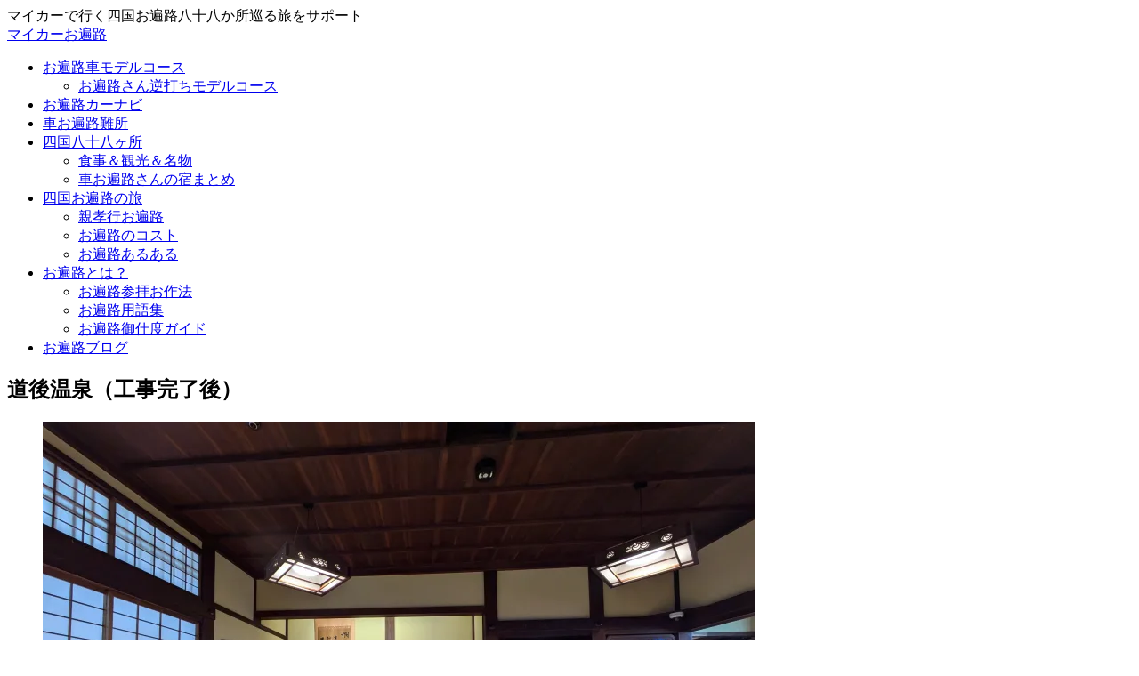

--- FILE ---
content_type: text/html; charset=UTF-8
request_url: https://ohenrocar.com/%E9%81%93%E5%BE%8C%E6%B8%A9%E6%B3%89/
body_size: 23450
content:
<!doctype html><html dir="ltr" lang="ja" prefix="og: https://ogp.me/ns#"><head><script data-no-optimize="1">var litespeed_docref=sessionStorage.getItem("litespeed_docref");litespeed_docref&&(Object.defineProperty(document,"referrer",{get:function(){return litespeed_docref}}),sessionStorage.removeItem("litespeed_docref"));</script> <meta charset="utf-8"><meta name="viewport" content="width=device-width, initial-scale=1.0, viewport-fit=cover"><meta name="referrer" content="no-referrer-when-downgrade"><meta name="format-detection" content="telephone=no">
 <script type="litespeed/javascript" data-src="https://www.googletagmanager.com/gtag/js?id=331252334"></script> <script type="litespeed/javascript">window.dataLayer=window.dataLayer||[];function gtag(){dataLayer.push(arguments)}
gtag('js',new Date());gtag('config','331252334')</script> <link rel="preconnect dns-prefetch" href="//www.googletagmanager.com"><link rel="preconnect dns-prefetch" href="//www.google-analytics.com"><link rel="preconnect dns-prefetch" href="//ajax.googleapis.com"><link rel="preconnect dns-prefetch" href="//cdnjs.cloudflare.com"><link rel="preconnect dns-prefetch" href="//pagead2.googlesyndication.com"><link rel="preconnect dns-prefetch" href="//googleads.g.doubleclick.net"><link rel="preconnect dns-prefetch" href="//tpc.googlesyndication.com"><link rel="preconnect dns-prefetch" href="//ad.doubleclick.net"><link rel="preconnect dns-prefetch" href="//www.gstatic.com"><link rel="preconnect dns-prefetch" href="//cse.google.com"><link rel="preconnect dns-prefetch" href="//fonts.gstatic.com"><link rel="preconnect dns-prefetch" href="//fonts.googleapis.com"><link rel="preconnect dns-prefetch" href="//cms.quantserve.com"><link rel="preconnect dns-prefetch" href="//secure.gravatar.com"><link rel="preconnect dns-prefetch" href="//cdn.syndication.twimg.com"><link rel="preconnect dns-prefetch" href="//cdn.jsdelivr.net"><link rel="preconnect dns-prefetch" href="//images-fe.ssl-images-amazon.com"><link rel="preconnect dns-prefetch" href="//completion.amazon.com"><link rel="preconnect dns-prefetch" href="//m.media-amazon.com"><link rel="preconnect dns-prefetch" href="//i.moshimo.com"><link rel="preconnect dns-prefetch" href="//aml.valuecommerce.com"><link rel="preconnect dns-prefetch" href="//dalc.valuecommerce.com"><link rel="preconnect dns-prefetch" href="//dalb.valuecommerce.com"><link rel="preload" as="font" type="font/woff" href="https://ohenrocar.com/wp-content/themes/cocoon-master/webfonts/icomoon/fonts/icomoon.woff?v=2.7.0.2" crossorigin="anonymous"><link rel="preload" as="font" type="font/woff2" href="https://ohenrocar.com/wp-content/themes/cocoon-master/webfonts/fontawesome/fonts/fontawesome-webfont.woff2?v=4.7.0" crossorigin="anonymous"><title>四国お遍路道後温泉 | マイカーお遍路</title><meta name="description" content="四国車お遍路、46番浄瑠璃寺～53圓明寺あたりで松山しないで宿泊するなら道後温泉がお勧めです" /><meta name="robots" content="max-image-preview:large" /><meta name="author" content="車でお遍路さん"/><meta name="keywords" content="四国,遍路,車,松山,道後温泉" /><link rel="canonical" href="https://ohenrocar.com/%e9%81%93%e5%be%8c%e6%b8%a9%e6%b3%89/" /><meta name="generator" content="All in One SEO (AIOSEO) 4.9.3" /><meta property="og:locale" content="ja_JP" /><meta property="og:site_name" content="マイカーお遍路 - マイカーで行く四国お遍路八十八か所巡る旅をサポート" /><meta property="og:type" content="article" /><meta property="og:title" content="四国お遍路道後温泉 | マイカーお遍路" /><meta property="og:description" content="四国車お遍路、46番浄瑠璃寺～53圓明寺あたりで松山しないで宿泊するなら道後温泉がお勧めです" /><meta property="og:url" content="https://ohenrocar.com/%e9%81%93%e5%be%8c%e6%b8%a9%e6%b3%89/" /><meta property="article:published_time" content="2019-02-01T15:16:33+00:00" /><meta property="article:modified_time" content="2025-05-18T08:56:09+00:00" /><meta name="twitter:card" content="summary" /><meta name="twitter:site" content="@usagichi" /><meta name="twitter:title" content="四国お遍路道後温泉 | マイカーお遍路" /><meta name="twitter:description" content="四国車お遍路、46番浄瑠璃寺～53圓明寺あたりで松山しないで宿泊するなら道後温泉がお勧めです" /><meta name="twitter:creator" content="@usagichi" /><meta name="twitter:image" content="https://ohenrocar.com/wp-content/uploads/2018/03/ohenro.png" /> <script type="application/ld+json" class="aioseo-schema">{"@context":"https:\/\/schema.org","@graph":[{"@type":"Article","@id":"https:\/\/ohenrocar.com\/%e9%81%93%e5%be%8c%e6%b8%a9%e6%b3%89\/#article","name":"\u56db\u56fd\u304a\u904d\u8def\u9053\u5f8c\u6e29\u6cc9 | \u30de\u30a4\u30ab\u30fc\u304a\u904d\u8def","headline":"\u9053\u5f8c\u6e29\u6cc9\uff08\u5de5\u4e8b\u5b8c\u4e86\u5f8c\uff09","author":{"@id":"https:\/\/ohenrocar.com\/author\/ohenro_car\/#author"},"publisher":{"@id":"https:\/\/ohenrocar.com\/#organization"},"image":{"@type":"ImageObject","url":"https:\/\/ohenrocar.com\/wp-content\/uploads\/2024\/10\/31d2d444006bfb227cbbc2acd538a967.png","width":800,"height":600,"caption":"\u9053\u5f8c\u6e29\u6cc9_\u5de5\u4e8b\u5b8c\u4e86"},"datePublished":"2019-02-02T00:16:33+09:00","dateModified":"2025-05-18T17:56:09+09:00","inLanguage":"ja","commentCount":1,"mainEntityOfPage":{"@id":"https:\/\/ohenrocar.com\/%e9%81%93%e5%be%8c%e6%b8%a9%e6%b3%89\/#webpage"},"isPartOf":{"@id":"https:\/\/ohenrocar.com\/%e9%81%93%e5%be%8c%e6%b8%a9%e6%b3%89\/#webpage"},"articleSection":"\u304a\u904d\u8def\u306b\u4fbf\u5229\u306a\u5bbf, \u56db\u56fd\u304a\u904d\u8def\u3042\u308b\u3042\u308b, \u56db\u56fd\u304a\u904d\u8def\u306e\u30b3\u30b9\u30c8"},{"@type":"BreadcrumbList","@id":"https:\/\/ohenrocar.com\/%e9%81%93%e5%be%8c%e6%b8%a9%e6%b3%89\/#breadcrumblist","itemListElement":[{"@type":"ListItem","@id":"https:\/\/ohenrocar.com#listItem","position":1,"name":"\u30db\u30fc\u30e0","item":"https:\/\/ohenrocar.com","nextItem":{"@type":"ListItem","@id":"https:\/\/ohenrocar.com\/category\/ohenro_cost\/#listItem","name":"\u56db\u56fd\u304a\u904d\u8def\u306e\u30b3\u30b9\u30c8"}},{"@type":"ListItem","@id":"https:\/\/ohenrocar.com\/category\/ohenro_cost\/#listItem","position":2,"name":"\u56db\u56fd\u304a\u904d\u8def\u306e\u30b3\u30b9\u30c8","item":"https:\/\/ohenrocar.com\/category\/ohenro_cost\/","nextItem":{"@type":"ListItem","@id":"https:\/\/ohenrocar.com\/%e9%81%93%e5%be%8c%e6%b8%a9%e6%b3%89\/#listItem","name":"\u9053\u5f8c\u6e29\u6cc9\uff08\u5de5\u4e8b\u5b8c\u4e86\u5f8c\uff09"},"previousItem":{"@type":"ListItem","@id":"https:\/\/ohenrocar.com#listItem","name":"\u30db\u30fc\u30e0"}},{"@type":"ListItem","@id":"https:\/\/ohenrocar.com\/%e9%81%93%e5%be%8c%e6%b8%a9%e6%b3%89\/#listItem","position":3,"name":"\u9053\u5f8c\u6e29\u6cc9\uff08\u5de5\u4e8b\u5b8c\u4e86\u5f8c\uff09","previousItem":{"@type":"ListItem","@id":"https:\/\/ohenrocar.com\/category\/ohenro_cost\/#listItem","name":"\u56db\u56fd\u304a\u904d\u8def\u306e\u30b3\u30b9\u30c8"}}]},{"@type":"Organization","@id":"https:\/\/ohenrocar.com\/#organization","name":"\u30de\u30a4\u30ab\u30fc\u304a\u904d\u8def","description":"\u30de\u30a4\u30ab\u30fc\u3067\u884c\u304f\u56db\u56fd\u304a\u904d\u8def\u516b\u5341\u516b\u304b\u6240\u5de1\u308b\u65c5\u3092\u30b5\u30dd\u30fc\u30c8","url":"https:\/\/ohenrocar.com\/","logo":{"@type":"ImageObject","url":"https:\/\/ohenrocar.com\/wp-content\/uploads\/2024\/05\/cropped-ohenro_icon_png.png","@id":"https:\/\/ohenrocar.com\/%e9%81%93%e5%be%8c%e6%b8%a9%e6%b3%89\/#organizationLogo","width":512,"height":512,"caption":"\u56db\u56fd\u304a\u904d\u8def"},"image":{"@id":"https:\/\/ohenrocar.com\/%e9%81%93%e5%be%8c%e6%b8%a9%e6%b3%89\/#organizationLogo"},"sameAs":["https:\/\/twitter.com\/usagichi"]},{"@type":"Person","@id":"https:\/\/ohenrocar.com\/author\/ohenro_car\/#author","url":"https:\/\/ohenrocar.com\/author\/ohenro_car\/","name":"\u8eca\u3067\u304a\u904d\u8def\u3055\u3093","image":{"@type":"ImageObject","@id":"https:\/\/ohenrocar.com\/%e9%81%93%e5%be%8c%e6%b8%a9%e6%b3%89\/#authorImage","url":"https:\/\/secure.gravatar.com\/avatar\/9f1ac31862238fa75e6e4a0f9d607d6c77d0c62902d951612d46ec5a00498530?s=96&d=mm&r=g","width":96,"height":96,"caption":"\u8eca\u3067\u304a\u904d\u8def\u3055\u3093"}},{"@type":"WebPage","@id":"https:\/\/ohenrocar.com\/%e9%81%93%e5%be%8c%e6%b8%a9%e6%b3%89\/#webpage","url":"https:\/\/ohenrocar.com\/%e9%81%93%e5%be%8c%e6%b8%a9%e6%b3%89\/","name":"\u56db\u56fd\u304a\u904d\u8def\u9053\u5f8c\u6e29\u6cc9 | \u30de\u30a4\u30ab\u30fc\u304a\u904d\u8def","description":"\u56db\u56fd\u8eca\u304a\u904d\u8def\u300146\u756a\u6d44\u7460\u7483\u5bfa\uff5e53\u5713\u660e\u5bfa\u3042\u305f\u308a\u3067\u677e\u5c71\u3057\u306a\u3044\u3067\u5bbf\u6cca\u3059\u308b\u306a\u3089\u9053\u5f8c\u6e29\u6cc9\u304c\u304a\u52e7\u3081\u3067\u3059","inLanguage":"ja","isPartOf":{"@id":"https:\/\/ohenrocar.com\/#website"},"breadcrumb":{"@id":"https:\/\/ohenrocar.com\/%e9%81%93%e5%be%8c%e6%b8%a9%e6%b3%89\/#breadcrumblist"},"author":{"@id":"https:\/\/ohenrocar.com\/author\/ohenro_car\/#author"},"creator":{"@id":"https:\/\/ohenrocar.com\/author\/ohenro_car\/#author"},"image":{"@type":"ImageObject","url":"https:\/\/ohenrocar.com\/wp-content\/uploads\/2024\/10\/31d2d444006bfb227cbbc2acd538a967.png","@id":"https:\/\/ohenrocar.com\/%e9%81%93%e5%be%8c%e6%b8%a9%e6%b3%89\/#mainImage","width":800,"height":600,"caption":"\u9053\u5f8c\u6e29\u6cc9_\u5de5\u4e8b\u5b8c\u4e86"},"primaryImageOfPage":{"@id":"https:\/\/ohenrocar.com\/%e9%81%93%e5%be%8c%e6%b8%a9%e6%b3%89\/#mainImage"},"datePublished":"2019-02-02T00:16:33+09:00","dateModified":"2025-05-18T17:56:09+09:00"},{"@type":"WebSite","@id":"https:\/\/ohenrocar.com\/#website","url":"https:\/\/ohenrocar.com\/","name":"\u30de\u30a4\u30ab\u30fc\u304a\u904d\u8def","description":"\u30de\u30a4\u30ab\u30fc\u3067\u884c\u304f\u56db\u56fd\u304a\u904d\u8def\u516b\u5341\u516b\u304b\u6240\u5de1\u308b\u65c5\u3092\u30b5\u30dd\u30fc\u30c8","inLanguage":"ja","publisher":{"@id":"https:\/\/ohenrocar.com\/#organization"}}]}</script> <meta property="og:type" content="article"><meta property="og:description" content="お遍路さんのお参りで外せない道後温泉長い間、工事中でしたが車遍路で46番浄瑠璃寺～53圓明寺あたりを最後で松山で宿泊するなら道後温泉はいかがでしょうか？で、近くに行く用事ができたので立ち寄ってみることに・・・お～ここが、千と千尋の神隠しのモ..."><meta property="og:title" content="道後温泉（工事完了後）"><meta property="og:url" content="https://ohenrocar.com/%e9%81%93%e5%be%8c%e6%b8%a9%e6%b3%89/"><meta property="og:image" content="https://ohenrocar.com/wp-content/uploads/2024/10/31d2d444006bfb227cbbc2acd538a967.png"><meta property="og:site_name" content="マイカーお遍路"><meta property="og:locale" content="ja_JP"><meta property="article:published_time" content="2019-02-02T00:16:33+09:00" /><meta property="article:modified_time" content="2025-05-18T17:56:09+09:00" /><meta property="article:section" content="お遍路に便利な宿"><meta property="article:section" content="四国お遍路あるある"><meta property="article:section" content="四国お遍路のコスト"><meta name="twitter:card" content="summary_large_image"><meta property="twitter:description" content="お遍路さんのお参りで外せない道後温泉長い間、工事中でしたが車遍路で46番浄瑠璃寺～53圓明寺あたりを最後で松山で宿泊するなら道後温泉はいかがでしょうか？で、近くに行く用事ができたので立ち寄ってみることに・・・お～ここが、千と千尋の神隠しのモ..."><meta property="twitter:title" content="道後温泉（工事完了後）"><meta property="twitter:url" content="https://ohenrocar.com/%e9%81%93%e5%be%8c%e6%b8%a9%e6%b3%89/"><meta name="twitter:image" content="https://ohenrocar.com/wp-content/uploads/2024/10/31d2d444006bfb227cbbc2acd538a967.png"><meta name="twitter:domain" content="ohenrocar.com"><meta name="twitter:creator" content="@usagichi"><meta name="twitter:site" content="@usagichi"><link rel='dns-prefetch' href='//cdnjs.cloudflare.com' /><link rel='dns-prefetch' href='//www.googletagmanager.com' /><link rel='dns-prefetch' href='//pagead2.googlesyndication.com' /><link rel="alternate" type="application/rss+xml" title="マイカーお遍路 &raquo; フィード" href="https://ohenrocar.com/feed/" /><link rel="alternate" type="application/rss+xml" title="マイカーお遍路 &raquo; コメントフィード" href="https://ohenrocar.com/comments/feed/" /><link rel="alternate" type="application/rss+xml" title="マイカーお遍路 &raquo; 道後温泉（工事完了後） のコメントのフィード" href="https://ohenrocar.com/%e9%81%93%e5%be%8c%e6%b8%a9%e6%b3%89/feed/" />
 <script src="//www.googletagmanager.com/gtag/js?id=G-6EMN5XB2H7"  data-cfasync="false" data-wpfc-render="false" async></script> <script data-cfasync="false" data-wpfc-render="false">var mi_version = '9.11.1';
				var mi_track_user = true;
				var mi_no_track_reason = '';
								var MonsterInsightsDefaultLocations = {"page_location":"https:\/\/ohenrocar.com\/%E9%81%93%E5%BE%8C%E6%B8%A9%E6%B3%89\/"};
								if ( typeof MonsterInsightsPrivacyGuardFilter === 'function' ) {
					var MonsterInsightsLocations = (typeof MonsterInsightsExcludeQuery === 'object') ? MonsterInsightsPrivacyGuardFilter( MonsterInsightsExcludeQuery ) : MonsterInsightsPrivacyGuardFilter( MonsterInsightsDefaultLocations );
				} else {
					var MonsterInsightsLocations = (typeof MonsterInsightsExcludeQuery === 'object') ? MonsterInsightsExcludeQuery : MonsterInsightsDefaultLocations;
				}

								var disableStrs = [
										'ga-disable-G-6EMN5XB2H7',
									];

				/* Function to detect opted out users */
				function __gtagTrackerIsOptedOut() {
					for (var index = 0; index < disableStrs.length; index++) {
						if (document.cookie.indexOf(disableStrs[index] + '=true') > -1) {
							return true;
						}
					}

					return false;
				}

				/* Disable tracking if the opt-out cookie exists. */
				if (__gtagTrackerIsOptedOut()) {
					for (var index = 0; index < disableStrs.length; index++) {
						window[disableStrs[index]] = true;
					}
				}

				/* Opt-out function */
				function __gtagTrackerOptout() {
					for (var index = 0; index < disableStrs.length; index++) {
						document.cookie = disableStrs[index] + '=true; expires=Thu, 31 Dec 2099 23:59:59 UTC; path=/';
						window[disableStrs[index]] = true;
					}
				}

				if ('undefined' === typeof gaOptout) {
					function gaOptout() {
						__gtagTrackerOptout();
					}
				}
								window.dataLayer = window.dataLayer || [];

				window.MonsterInsightsDualTracker = {
					helpers: {},
					trackers: {},
				};
				if (mi_track_user) {
					function __gtagDataLayer() {
						dataLayer.push(arguments);
					}

					function __gtagTracker(type, name, parameters) {
						if (!parameters) {
							parameters = {};
						}

						if (parameters.send_to) {
							__gtagDataLayer.apply(null, arguments);
							return;
						}

						if (type === 'event') {
														parameters.send_to = monsterinsights_frontend.v4_id;
							var hookName = name;
							if (typeof parameters['event_category'] !== 'undefined') {
								hookName = parameters['event_category'] + ':' + name;
							}

							if (typeof MonsterInsightsDualTracker.trackers[hookName] !== 'undefined') {
								MonsterInsightsDualTracker.trackers[hookName](parameters);
							} else {
								__gtagDataLayer('event', name, parameters);
							}
							
						} else {
							__gtagDataLayer.apply(null, arguments);
						}
					}

					__gtagTracker('js', new Date());
					__gtagTracker('set', {
						'developer_id.dZGIzZG': true,
											});
					if ( MonsterInsightsLocations.page_location ) {
						__gtagTracker('set', MonsterInsightsLocations);
					}
										__gtagTracker('config', 'G-6EMN5XB2H7', {"forceSSL":"true","link_attribution":"true"} );
										window.gtag = __gtagTracker;										(function () {
						/* https://developers.google.com/analytics/devguides/collection/analyticsjs/ */
						/* ga and __gaTracker compatibility shim. */
						var noopfn = function () {
							return null;
						};
						var newtracker = function () {
							return new Tracker();
						};
						var Tracker = function () {
							return null;
						};
						var p = Tracker.prototype;
						p.get = noopfn;
						p.set = noopfn;
						p.send = function () {
							var args = Array.prototype.slice.call(arguments);
							args.unshift('send');
							__gaTracker.apply(null, args);
						};
						var __gaTracker = function () {
							var len = arguments.length;
							if (len === 0) {
								return;
							}
							var f = arguments[len - 1];
							if (typeof f !== 'object' || f === null || typeof f.hitCallback !== 'function') {
								if ('send' === arguments[0]) {
									var hitConverted, hitObject = false, action;
									if ('event' === arguments[1]) {
										if ('undefined' !== typeof arguments[3]) {
											hitObject = {
												'eventAction': arguments[3],
												'eventCategory': arguments[2],
												'eventLabel': arguments[4],
												'value': arguments[5] ? arguments[5] : 1,
											}
										}
									}
									if ('pageview' === arguments[1]) {
										if ('undefined' !== typeof arguments[2]) {
											hitObject = {
												'eventAction': 'page_view',
												'page_path': arguments[2],
											}
										}
									}
									if (typeof arguments[2] === 'object') {
										hitObject = arguments[2];
									}
									if (typeof arguments[5] === 'object') {
										Object.assign(hitObject, arguments[5]);
									}
									if ('undefined' !== typeof arguments[1].hitType) {
										hitObject = arguments[1];
										if ('pageview' === hitObject.hitType) {
											hitObject.eventAction = 'page_view';
										}
									}
									if (hitObject) {
										action = 'timing' === arguments[1].hitType ? 'timing_complete' : hitObject.eventAction;
										hitConverted = mapArgs(hitObject);
										__gtagTracker('event', action, hitConverted);
									}
								}
								return;
							}

							function mapArgs(args) {
								var arg, hit = {};
								var gaMap = {
									'eventCategory': 'event_category',
									'eventAction': 'event_action',
									'eventLabel': 'event_label',
									'eventValue': 'event_value',
									'nonInteraction': 'non_interaction',
									'timingCategory': 'event_category',
									'timingVar': 'name',
									'timingValue': 'value',
									'timingLabel': 'event_label',
									'page': 'page_path',
									'location': 'page_location',
									'title': 'page_title',
									'referrer' : 'page_referrer',
								};
								for (arg in args) {
																		if (!(!args.hasOwnProperty(arg) || !gaMap.hasOwnProperty(arg))) {
										hit[gaMap[arg]] = args[arg];
									} else {
										hit[arg] = args[arg];
									}
								}
								return hit;
							}

							try {
								f.hitCallback();
							} catch (ex) {
							}
						};
						__gaTracker.create = newtracker;
						__gaTracker.getByName = newtracker;
						__gaTracker.getAll = function () {
							return [];
						};
						__gaTracker.remove = noopfn;
						__gaTracker.loaded = true;
						window['__gaTracker'] = __gaTracker;
					})();
									} else {
										console.log("");
					(function () {
						function __gtagTracker() {
							return null;
						}

						window['__gtagTracker'] = __gtagTracker;
						window['gtag'] = __gtagTracker;
					})();
									}</script> <link rel='stylesheet' id='litespeed-cache-dummy-css' href='https://ohenrocar.com/wp-content/plugins/litespeed-cache/assets/css/litespeed-dummy.css?ver=6.9&#038;fver=20251224051253' media='all' /> <script type="litespeed/javascript" data-src="https://cdnjs.cloudflare.com/ajax/libs/jquery/3.6.1/jquery.min.js?ver=3.6.1" id="jquery-core-js"></script> <script type="litespeed/javascript" data-src="https://ohenrocar.com/wp-content/plugins/google-analytics-for-wordpress/assets/js/frontend-gtag.min.js?ver=9.11.1&amp;fver=20260113020520" id="monsterinsights-frontend-script-js" data-wp-strategy="async"></script> <script data-cfasync="false" data-wpfc-render="false" id='monsterinsights-frontend-script-js-extra'>/*  */
var monsterinsights_frontend = {"js_events_tracking":"true","download_extensions":"doc,pdf,ppt,zip,xls,docx,pptx,xlsx","inbound_paths":"[{\"path\":\"\\\/go\\\/\",\"label\":\"affiliate\"},{\"path\":\"\\\/recommend\\\/\",\"label\":\"affiliate\"}]","home_url":"https:\/\/ohenrocar.com","hash_tracking":"false","v4_id":"G-6EMN5XB2H7"};/*  */</script> 
 <script type="litespeed/javascript" data-src="https://www.googletagmanager.com/gtag/js?id=GT-WRGJ576" id="google_gtagjs-js"></script> <script id="google_gtagjs-js-after" type="litespeed/javascript">window.dataLayer=window.dataLayer||[];function gtag(){dataLayer.push(arguments)}
gtag("set","linker",{"domains":["ohenrocar.com"]});gtag("js",new Date());gtag("set","developer_id.dZTNiMT",!0);gtag("config","GT-WRGJ576",{"googlesitekit_post_type":"post"})</script> <link rel='shortlink' href='https://ohenrocar.com/?p=2710' /><meta name="generator" content="Site Kit by Google 1.171.0" /><link rel="icon" type="image/png" href="/wp-content/uploads/fbrfg/favicon-96x96.png" sizes="96x96" /><link rel="icon" type="image/svg+xml" href="/wp-content/uploads/fbrfg/favicon.svg" /><link rel="shortcut icon" href="/wp-content/uploads/fbrfg/favicon.ico" /><link rel="apple-touch-icon" sizes="180x180" href="/wp-content/uploads/fbrfg/apple-touch-icon.png" /><link rel="manifest" href="/wp-content/uploads/fbrfg/site.webmanifest" /><link rel="canonical" href="https://ohenrocar.com/%e9%81%93%e5%be%8c%e6%b8%a9%e6%b3%89/"><meta name="description" content="お遍路さんのお参りで外せない道後温泉長い間、工事中でしたが車遍路で46番浄瑠璃寺～53圓明寺あたりを最後で松山で宿泊するなら道後温泉はいかがでしょうか？で、近くに行く用事ができたので立ち寄ってみることに・・・お～ここが、千と千尋の神隠しのモ..."><meta name="keywords" content="お遍路に便利な宿,四国お遍路あるある,四国お遍路のコスト"><meta name="thumbnail" content="https://ohenrocar.com/wp-content/uploads/2024/10/31d2d444006bfb227cbbc2acd538a967.png">
 <script type="application/ld+json">{
  "@context": "https://schema.org",
  "@type": "Article",
  "mainEntityOfPage":{
    "@type":"WebPage",
    "@id":"https://ohenrocar.com/%e9%81%93%e5%be%8c%e6%b8%a9%e6%b3%89/"
  },
  "headline": "道後温泉（工事完了後）",
  "image": {
    "@type": "ImageObject",
    "url": "https://ohenrocar.com/wp-content/uploads/2024/10/31d2d444006bfb227cbbc2acd538a967.png",
    "width": 800,
    "height": 600
  },
  "datePublished": "2019-02-02T00:16:33+09:00",
  "dateModified": "2025-05-18T17:56:09+09:00",
  "author": {
    "@type": "Person",
    "name": "車でお遍路さん",
    "url": "https://ohenrocar.com/author/ohenro_car/"
  },
  "description": "お遍路さんのお参りで外せない道後温泉長い間、工事中でしたが車遍路で46番浄瑠璃寺～53圓明寺あたりを最後で松山で宿泊するなら道後温泉はいかがでしょうか？で、近くに行く用事ができたので立ち寄ってみることに・・・お～ここが、千と千尋の神隠しのモ...…"
}</script> <meta name="google-adsense-platform-account" content="ca-host-pub-2644536267352236"><meta name="google-adsense-platform-domain" content="sitekit.withgoogle.com"> <script type="litespeed/javascript" data-src="https://pagead2.googlesyndication.com/pagead/js/adsbygoogle.js?client=ca-pub-1384332017590229&amp;host=ca-host-pub-2644536267352236" crossorigin="anonymous"></script> <link rel="icon" href="https://ohenrocar.com/wp-content/uploads/2025/05/cropped-ohenroicon-4-1-32x32.png" sizes="32x32" /><link rel="icon" href="https://ohenrocar.com/wp-content/uploads/2025/05/cropped-ohenroicon-4-1-192x192.png" sizes="192x192" /><link rel="apple-touch-icon" href="https://ohenrocar.com/wp-content/uploads/2025/05/cropped-ohenroicon-4-1-180x180.png" /><meta name="msapplication-TileImage" content="https://ohenrocar.com/wp-content/uploads/2025/05/cropped-ohenroicon-4-1-270x270.png" /></head><body class="wp-singular post-template-default single single-post postid-2710 single-format-standard wp-theme-cocoon-master wp-child-theme-cocoon-child-master body public-page page-body categoryid-34 categoryid-6 categoryid-5 ff-hiragino fz-18px fw-400 hlt-center-logo-wrap ect-entry-card-wrap rect-entry-card-wrap no-scrollable-sidebar no-scrollable-main sidebar-right mblt-footer-mobile-buttons scrollable-mobile-buttons author-admin mobile-button-fmb no-sp-snippet font-awesome-4 thumb-wide" itemscope itemtype="https://schema.org/WebPage"><div id="container" class="container cf"><div id="header-container" class="header-container"><div id="header-container-in" class="header-container-in hlt-center-logo"><header id="header" class="header cf" itemscope itemtype="https://schema.org/WPHeader"><div id="header-in" class="header-in wrap cf" itemscope itemtype="https://schema.org/WebSite"><div class="tagline" itemprop="alternativeHeadline">マイカーで行く四国お遍路八十八か所巡る旅をサポート</div><div class="logo logo-header logo-text"><a href="https://ohenrocar.com/" class="site-name site-name-text-link" itemprop="url"><span class="site-name-text" itemprop="name about">マイカーお遍路</span></a></div></div></header><nav id="navi" class="navi cf" itemscope itemtype="https://schema.org/SiteNavigationElement"><div id="navi-in" class="navi-in wrap cf"><ul id="menu-%e3%82%b9%e3%83%9e%e3%83%9b%e3%83%a1%e3%83%8b%e3%83%a5%e3%83%bc" class="menu-top menu-header menu-pc"><li id="menu-item-3697" class="menu-item menu-item-type-post_type menu-item-object-page menu-item-has-children menu-item-has-no-description"><a href="https://ohenrocar.com/%e3%81%8a%e9%81%8d%e8%b7%af%e8%bb%8a%e3%83%a2%e3%83%87%e3%83%ab%e3%82%b3%e3%83%bc%e3%82%b9/"><div class="caption-wrap"><div class="item-label">お遍路車モデルコース</div></div><div class="top-has-sub has-sub has-icon"><div class="fa fa-angle-down" aria-hidden="true"></div></div></a><ul class="sub-menu"><li id="menu-item-11713" class="menu-item menu-item-type-post_type menu-item-object-post menu-item-has-no-description"><a href="https://ohenrocar.com/%e5%9b%9b%e5%9b%bd%e3%81%8a%e9%81%8d%e8%b7%af%e3%81%95%e3%82%93%e9%80%86%e6%89%93%e3%81%a1%e3%83%a2%e3%83%87%e3%83%ab%e3%82%b3%e3%83%bc%e3%82%b9/"><div class="caption-wrap"><div class="item-label">お遍路さん逆打ちモデルコース</div></div></a></li></ul></li><li id="menu-item-3701" class="menu-item menu-item-type-post_type menu-item-object-page menu-item-has-no-description"><a href="https://ohenrocar.com/%e3%81%8a%e9%81%8d%e8%b7%af%e3%82%ab%e3%83%bc%e3%83%8a%e3%83%93%e3%82%b2%e3%83%bc%e3%82%b7%e3%83%a7%e3%83%b3/"><div class="caption-wrap"><div class="item-label">お遍路カーナビ</div></div></a></li><li id="menu-item-3698" class="menu-item menu-item-type-post_type menu-item-object-page menu-item-has-no-description"><a href="https://ohenrocar.com/%e8%bb%8a%e3%81%8a%e9%81%8d%e8%b7%af%e9%9b%a3%e6%89%80/"><div class="caption-wrap"><div class="item-label">車お遍路難所</div></div></a></li><li id="menu-item-3704" class="menu-item menu-item-type-post_type menu-item-object-page menu-item-has-children menu-item-has-no-description"><a href="https://ohenrocar.com/%e5%9b%9b%e5%9b%bd%e5%85%ab%e5%8d%81%e5%85%ab%e3%83%b6%e6%89%80/"><div class="caption-wrap"><div class="item-label">四国八十八ヶ所</div></div><div class="top-has-sub has-sub has-icon"><div class="fa fa-angle-down" aria-hidden="true"></div></div></a><ul class="sub-menu"><li id="menu-item-3705" class="menu-item menu-item-type-post_type menu-item-object-page menu-item-has-no-description"><a href="https://ohenrocar.com/%e9%a3%9f%e4%ba%8b%ef%bc%86%e8%a6%b3%e5%85%89%ef%bc%86%e5%90%8d%e7%89%a9/"><div class="caption-wrap"><div class="item-label">食事＆観光＆名物</div></div></a></li><li id="menu-item-14010" class="menu-item menu-item-type-post_type menu-item-object-post menu-item-has-no-description"><a href="https://ohenrocar.com/%e8%bb%8a%e3%81%8a%e9%81%8d%e8%b7%af%e3%81%95%e3%82%93%e3%81%ae%e5%ae%bf%e3%81%be%e3%81%a8%e3%82%81/"><div class="caption-wrap"><div class="item-label">車お遍路さんの宿まとめ</div></div></a></li></ul></li><li id="menu-item-3710" class="menu-item menu-item-type-post_type menu-item-object-page menu-item-home menu-item-has-children menu-item-has-no-description"><a href="https://ohenrocar.com/"><div class="caption-wrap"><div class="item-label">四国お遍路の旅</div></div><div class="top-has-sub has-sub has-icon"><div class="fa fa-angle-down" aria-hidden="true"></div></div></a><ul class="sub-menu"><li id="menu-item-3699" class="menu-item menu-item-type-post_type menu-item-object-page menu-item-has-no-description"><a href="https://ohenrocar.com/%e8%a6%aa%e5%ad%9d%e8%a1%8c%e3%81%8a%e9%81%8d%e8%b7%af/"><div class="caption-wrap"><div class="item-label">親孝行お遍路</div></div></a></li><li id="menu-item-3706" class="menu-item menu-item-type-post_type menu-item-object-page menu-item-has-no-description"><a href="https://ohenrocar.com/%e3%81%8a%e9%81%8d%e8%b7%af%e3%81%ae%e3%82%b3%e3%82%b9%e3%83%88/"><div class="caption-wrap"><div class="item-label">お遍路のコスト</div></div></a></li><li id="menu-item-3702" class="menu-item menu-item-type-post_type menu-item-object-page menu-item-has-no-description"><a href="https://ohenrocar.com/%e3%81%8a%e9%81%8d%e8%b7%af%e3%81%82%e3%82%8b%e3%81%82%e3%82%8b/"><div class="caption-wrap"><div class="item-label">お遍路あるある</div></div></a></li></ul></li><li id="menu-item-3709" class="menu-item menu-item-type-post_type menu-item-object-page menu-item-has-children menu-item-has-no-description"><a href="https://ohenrocar.com/%e3%81%8a%e9%81%8d%e8%b7%af%e3%81%a8%e3%81%af%ef%bc%9f/"><div class="caption-wrap"><div class="item-label">お遍路とは？</div></div><div class="top-has-sub has-sub has-icon"><div class="fa fa-angle-down" aria-hidden="true"></div></div></a><ul class="sub-menu"><li id="menu-item-3708" class="menu-item menu-item-type-post_type menu-item-object-page menu-item-has-no-description"><a href="https://ohenrocar.com/%e3%81%8a%e9%81%8d%e8%b7%af%e5%8f%82%e6%8b%9d%e3%81%8a%e4%bd%9c%e6%b3%95/"><div class="caption-wrap"><div class="item-label">お遍路参拝お作法</div></div></a></li><li id="menu-item-3700" class="menu-item menu-item-type-post_type menu-item-object-page menu-item-has-no-description"><a href="https://ohenrocar.com/%e3%81%8a%e9%81%8d%e8%b7%af%e7%94%a8%e8%aa%9e%e9%9b%86/"><div class="caption-wrap"><div class="item-label">お遍路用語集</div></div></a></li><li id="menu-item-10221" class="menu-item menu-item-type-post_type menu-item-object-post menu-item-has-no-description"><a href="https://ohenrocar.com/%e3%81%8a%e9%81%8d%e8%b7%af%e8%ba%ab%e6%94%af%e5%ba%a6%e3%82%ac%e3%82%a4%e3%83%89/"><div class="caption-wrap"><div class="item-label">お遍路御仕度ガイド</div></div></a></li></ul></li><li id="menu-item-3703" class="menu-item menu-item-type-post_type menu-item-object-page menu-item-has-no-description"><a href="https://ohenrocar.com/%e3%81%8a%e9%81%8d%e8%b7%af%e3%83%96%e3%83%ad%e3%82%b0/"><div class="caption-wrap"><div class="item-label">お遍路ブログ</div></div></a></li></ul></div></nav></div></div><div id="content" class="content cf"><div id="content-in" class="content-in wrap"><main id="main" class="main" itemscope itemtype="https://schema.org/Blog"><article id="post-2710" class="article post-2710 post type-post status-publish format-standard has-post-thumbnail hentry category-ohenro_inn-post category-ohenro_aruaru-post category-ohenro_cost-post" itemscope="itemscope" itemprop="blogPost" itemtype="https://schema.org/BlogPosting" data-clarity-region="article"><header class="article-header entry-header"><h1 class="entry-title" itemprop="headline">道後温泉（工事完了後）</h1><div class="eye-catch-wrap display-none"><figure class="eye-catch" itemprop="image" itemscope itemtype="https://schema.org/ImageObject">
<img data-lazyloaded="1" src="[data-uri]" width="800" height="600" data-src="https://ohenrocar.com/wp-content/uploads/2024/10/31d2d444006bfb227cbbc2acd538a967.png.webp" class="attachment-800x600 size-800x600 eye-catch-image wp-post-image" alt="道後温泉_工事完了" decoding="async" fetchpriority="high" data-srcset="https://ohenrocar.com/wp-content/uploads/2024/10/31d2d444006bfb227cbbc2acd538a967.png.webp 800w, https://ohenrocar.com/wp-content/uploads/2024/10/31d2d444006bfb227cbbc2acd538a967-300x225.png.webp 300w, https://ohenrocar.com/wp-content/uploads/2024/10/31d2d444006bfb227cbbc2acd538a967-768x576.png.webp 768w" data-sizes="(max-width: 800px) 100vw, 800px" /><meta itemprop="url" content="https://ohenrocar.com/wp-content/uploads/2024/10/31d2d444006bfb227cbbc2acd538a967.png"><meta itemprop="width" content="800"><meta itemprop="height" content="600">
<span class="cat-label cat-label-34">お遍路に便利な宿</span></figure></div><div class="date-tags"><span class="post-date"><span class="fa fa-clock-o" aria-hidden="true"></span><span class="entry-date date published"><meta itemprop="datePublished" content="2019-02-02T00:16:33+09:00">2019.02.02</span></span><span class="post-update"><span class="fa fa-history" aria-hidden="true"></span><time class="entry-date date updated" datetime="2025-05-18T17:56:09+09:00" itemprop="dateModified">2025.05.18</time></span></div></header><div class="entry-content cf" itemprop="mainEntityOfPage"><div class="ad-area no-icon ad-content-middle ad-rectangle ad-label-visible cf" itemscope itemtype="https://schema.org/WPAdBlock"><div class="ad-label" itemprop="name" data-nosnippet></div><div class="ad-wrap"><div class="ad-responsive ad-usual">
<ins class="adsbygoogle"
style="display:block"
data-ad-client="ca-pub-1384332017590229"
data-ad-slot="9186926081"
data-ad-format="rectangle"
data-full-width-responsive="true"></ins> <script type="litespeed/javascript">(adsbygoogle=window.adsbygoogle||[]).push({})</script></div></div></div><div id="toc" class="toc tnt-number toc-center tnt-number border-element"><input type="checkbox" class="toc-checkbox" id="toc-checkbox-1" checked><label class="toc-title" for="toc-checkbox-1">目次</label><div class="toc-content"><ol class="toc-list open"><li><a href="#toc1" tabindex="0">お遍路さんのお参りで外せない道後温泉</a><ol><li><a href="#toc2" tabindex="0">長い間、工事中でしたが</a></li><li><a href="#toc3" tabindex="0">数年続いた工事も完了</a></li><li><a href="#toc4" tabindex="0">一度は泊まってみたい温泉宿</a></li></ol></li></ol></div></div><h2><span id="toc1">お遍路さんのお参りで外せない道後温泉</span></h2><h3><span id="toc2">長い間、工事中でしたが</span></h3><p><span style="font-size: 14pt;">車遍路で46番浄瑠璃寺～53圓明寺あたりを最後で松山で宿泊するなら<a href="https://dogo.jp/">道後温泉</a>はいかがでしょうか？</span></p><p><span style="font-size: 14pt;">で、近くに行く用事ができたので立ち寄ってみることに・・・</span><br />
<span style="font-size: 14pt;">お～ここが、千と千尋の神隠しのモデルにった温泉ですね</span><br />
<span style="font-size: 14pt;">ただ、ちょうどお風呂に入るいい時間帯のような気がするが、人が少なくない？？？<br />
</span><span style="font-size: 14pt;"><a href="https://ohenrocar.com/wp-content/uploads/2019/02/ohenro_090201_001.jpg"><img data-lazyloaded="1" src="[data-uri]" decoding="async" class="alignnone wp-image-2711 size-full" data-src="http://ohenrocar.com/wp-content/uploads/2019/02/ohenro_090201_001.jpg" alt="四国お遍路道後温泉" width="600" height="338" data-srcset="https://ohenrocar.com/wp-content/uploads/2019/02/ohenro_090201_001.jpg 600w, https://ohenrocar.com/wp-content/uploads/2019/02/ohenro_090201_001-300x169.jpg.webp 300w" data-sizes="(max-width: 600px) 100vw, 600px" /></a></span></p><p><span style="font-size: 14pt;">何やと？休みやと？？？<br />
</span><span style="font-size: 14pt;"><a href="https://ohenrocar.com/wp-content/uploads/2019/02/ohenro_090201_002.jpg"><img data-lazyloaded="1" src="[data-uri]" decoding="async" class="alignnone wp-image-2712 size-full" data-src="http://ohenrocar.com/wp-content/uploads/2019/02/ohenro_090201_002.jpg" alt="四国お遍路道後温泉" width="600" height="338" data-srcset="https://ohenrocar.com/wp-content/uploads/2019/02/ohenro_090201_002.jpg 600w, https://ohenrocar.com/wp-content/uploads/2019/02/ohenro_090201_002-300x169.jpg.webp 300w" data-sizes="(max-width: 600px) 100vw, 600px" /></a></span></p><p><span style="font-size: 14pt;">道後温泉2019年1月29日（火）〜1月31日（木）臨時休業</span><br />
<span style="font-size: 14pt;">こんな偶然というか、こんな運の悪いことあります？<br />
</span><span style="font-size: 14pt;"><a href="https://ohenrocar.com/wp-content/uploads/2019/02/ohenro_090201_003.jpg"><img data-lazyloaded="1" src="[data-uri]" loading="lazy" decoding="async" class="alignnone wp-image-2713 size-full" data-src="http://ohenrocar.com/wp-content/uploads/2019/02/ohenro_090201_003.jpg" alt="四国お遍路道後温泉" width="600" height="338" data-srcset="https://ohenrocar.com/wp-content/uploads/2019/02/ohenro_090201_003.jpg 600w, https://ohenrocar.com/wp-content/uploads/2019/02/ohenro_090201_003-300x169.jpg.webp 300w" data-sizes="(max-width: 600px) 100vw, 600px" /></a></span></p><p><span style="font-size: 14pt;">後にNetで確認したのですが、しばらく工事中の間は個室も使えないようです。（219年2月1日現在）</span><br />
<span style="font-size: 14pt;">410円/大人の風呂の入浴だけは大丈夫のようです.</span></p><p><span style="font-size: 14pt;">簡単に行ける場所ではないので、なんだかな～やるせない気持ちでいっぱいです.</span></p><h3><span id="toc3">数年続いた工事も完了</span></h3><p>５年間続いた工事が完了：<a href="https://ohenrocar.com/%e9%81%93%e5%be%8c%e6%b8%a9%e6%b3%89%e6%9c%ac%e9%a4%a8%e3%81%ae%e5%b7%a5%e4%ba%8b%e5%ae%8c%e4%ba%86/">新しくなった道後温泉の情報はこちら</a></p><p><a href="http://ohenrocar.com/wp-content/uploads/2024/10/31d2d444006bfb227cbbc2acd538a967.png"><img data-lazyloaded="1" src="[data-uri]" loading="lazy" decoding="async" class="alignnone size-full wp-image-11236" data-src="http://ohenrocar.com/wp-content/uploads/2024/10/31d2d444006bfb227cbbc2acd538a967.png.webp" alt="道後温泉_工事完了" width="800" height="600" data-srcset="https://ohenrocar.com/wp-content/uploads/2024/10/31d2d444006bfb227cbbc2acd538a967.png.webp 800w, https://ohenrocar.com/wp-content/uploads/2024/10/31d2d444006bfb227cbbc2acd538a967-300x225.png.webp 300w, https://ohenrocar.com/wp-content/uploads/2024/10/31d2d444006bfb227cbbc2acd538a967-768x576.png.webp 768w" data-sizes="(max-width: 800px) 100vw, 800px" /></a></p><h3><span id="toc4">一度は泊まってみたい温泉宿</span></h3><h4 class="entry-title">大和屋本店</h4><p>老舗旅館：<a href="https://ohenrocar.com/%e5%a4%a7%e5%92%8c%e5%b1%8b%e6%9c%ac%e5%ba%97/">山本屋本店のお宿情報はこちら</a><br />
入り口から風情のある温泉宿</p><p><a href="http://ohenrocar.com/wp-content/uploads/2023/10/836211d749414368039e3ca329712b19.jpg"><img data-lazyloaded="1" src="[data-uri]" loading="lazy" decoding="async" class="alignnone size-full wp-image-10941" data-src="http://ohenrocar.com/wp-content/uploads/2023/10/836211d749414368039e3ca329712b19.jpg.webp" alt="大和屋本店_道後温泉" width="800" height="600" data-srcset="https://ohenrocar.com/wp-content/uploads/2023/10/836211d749414368039e3ca329712b19.jpg.webp 800w, https://ohenrocar.com/wp-content/uploads/2023/10/836211d749414368039e3ca329712b19-300x225.jpg.webp 300w, https://ohenrocar.com/wp-content/uploads/2023/10/836211d749414368039e3ca329712b19-768x576.jpg.webp 768w" data-sizes="(max-width: 800px) 100vw, 800px" /></a></p><h4>道後館（道後温泉）</h4><p>道後温泉 王道旅館：<a href="https://ohenrocar.com/%e9%81%93%e5%be%8c%e9%a4%a8%ef%bc%88%e9%81%93%e5%be%8c%e6%b8%a9%e6%b3%89%ef%bc%89/">道後館のお宿情報はこちら</a><br />
仲居さんがお出迎え、荷物を運んでくれる、フルサービスの温泉旅館です<br />
たまには子供たちにもこのようなサービスがあることを経験させておいてもいいかも</p><p><a href="http://ohenrocar.com/wp-content/uploads/2023/06/89eda8a1c6740e8691826598b1883f3c.jpg"><img data-lazyloaded="1" src="[data-uri]" loading="lazy" decoding="async" class="alignnone wp-image-10645 size-full" data-src="http://ohenrocar.com/wp-content/uploads/2023/06/89eda8a1c6740e8691826598b1883f3c.jpg.webp" alt="道後館" width="800" height="600" data-srcset="https://ohenrocar.com/wp-content/uploads/2023/06/89eda8a1c6740e8691826598b1883f3c.jpg.webp 800w, https://ohenrocar.com/wp-content/uploads/2023/06/89eda8a1c6740e8691826598b1883f3c-300x225.jpg.webp 300w, https://ohenrocar.com/wp-content/uploads/2023/06/89eda8a1c6740e8691826598b1883f3c-768x576.jpg.webp 768w" data-sizes="(max-width: 800px) 100vw, 800px" /></a></p><h4 class="entry-title">壱湯の守（いちゆのもり）</h4><p>バブルの申し子：<a href="https://ohenrocar.com/%e5%a3%b1%e6%b9%af%e3%81%ae%e5%ae%88%ef%bc%88%e3%81%84%e3%81%a1%e3%82%86%e3%81%ae%e3%82%82%e3%82%8a%ef%bc%89/">壱湯の守（いちゆのもり）のお宿情報はこちら</a><br />
別名、裏道後とも言われる、奥道後の温泉<br />
昭和の良き時代、バブル期の香りが漂ういい温泉宿です<br />
平成後期、令和の子供こそ経験しておくべきお宿です</p><p><a href="http://ohenrocar.com/wp-content/uploads/2023/04/b12d4ae5827c9f877913c83c8a574df6.jpg"><img data-lazyloaded="1" src="[data-uri]" loading="lazy" decoding="async" class="alignnone size-full wp-image-9889" data-src="http://ohenrocar.com/wp-content/uploads/2023/04/b12d4ae5827c9f877913c83c8a574df6.jpg.webp" alt="壱湯の守" width="800" height="600" data-srcset="https://ohenrocar.com/wp-content/uploads/2023/04/b12d4ae5827c9f877913c83c8a574df6.jpg.webp 800w, https://ohenrocar.com/wp-content/uploads/2023/04/b12d4ae5827c9f877913c83c8a574df6-300x225.jpg.webp 300w, https://ohenrocar.com/wp-content/uploads/2023/04/b12d4ae5827c9f877913c83c8a574df6-768x576.jpg.webp 768w" data-sizes="(max-width: 800px) 100vw, 800px" /></a></p></div><footer class="article-footer entry-footer"><div class="entry-categories-tags ctdt-one-row"><div class="entry-categories"><a class="cat-link cat-link-34" href="https://ohenrocar.com/category/ohenro_inn/"><span class="fa fa-folder cat-icon tax-icon" aria-hidden="true"></span>お遍路に便利な宿</a><a class="cat-link cat-link-6" href="https://ohenrocar.com/category/ohenro_aruaru/"><span class="fa fa-folder cat-icon tax-icon" aria-hidden="true"></span>四国お遍路あるある</a><a class="cat-link cat-link-5" href="https://ohenrocar.com/category/ohenro_cost/"><span class="fa fa-folder cat-icon tax-icon" aria-hidden="true"></span>四国お遍路のコスト</a></div></div><div class="ad-area no-icon ad-content-bottom ad-rectangle ad-label-visible cf" itemscope itemtype="https://schema.org/WPAdBlock"><div class="ad-label" itemprop="name" data-nosnippet></div><div class="ad-wrap"><div class="ad-responsive ad-usual">
<ins class="adsbygoogle"
style="display:block"
data-ad-client="ca-pub-1384332017590229"
data-ad-slot="9186926081"
data-ad-format="rectangle"
data-full-width-responsive="true"></ins> <script type="litespeed/javascript">(adsbygoogle=window.adsbygoogle||[]).push({})</script></div></div></div><div class="sns-share ss-col-3 bc-brand-color sbc-hide ss-bottom"><div class="sns-share-message">シェアする</div><div class="sns-share-buttons sns-buttons">
<a href="https://x.com/intent/tweet?text=%E9%81%93%E5%BE%8C%E6%B8%A9%E6%B3%89%EF%BC%88%E5%B7%A5%E4%BA%8B%E5%AE%8C%E4%BA%86%E5%BE%8C%EF%BC%89+%23%E3%81%8A%E9%81%8D%E8%B7%AF&#038;url=https%3A%2F%2Fohenrocar.com%2F%25e9%2581%2593%25e5%25be%258c%25e6%25b8%25a9%25e6%25b3%2589%2F" class="sns-button share-button twitter-button twitter-share-button-sq x-corp-button x-corp-share-button-sq" target="_blank" title="Xでシェア" rel="nofollow noopener noreferrer" aria-label="Xでシェア"><span class="social-icon icon-x-corp"></span><span class="button-caption">X</span><span class="share-count twitter-share-count x-share-count"></span></a>
<a href="//www.facebook.com/sharer/sharer.php?u=https%3A%2F%2Fohenrocar.com%2F%25e9%2581%2593%25e5%25be%258c%25e6%25b8%25a9%25e6%25b3%2589%2F&#038;t=%E9%81%93%E5%BE%8C%E6%B8%A9%E6%B3%89%EF%BC%88%E5%B7%A5%E4%BA%8B%E5%AE%8C%E4%BA%86%E5%BE%8C%EF%BC%89" class="sns-button share-button facebook-button facebook-share-button-sq" target="_blank" title="Facebookでシェア" rel="nofollow noopener noreferrer" aria-label="Facebookでシェア"><span class="social-icon icon-facebook"></span><span class="button-caption">Facebook</span><span class="share-count facebook-share-count"></span></a>
<a href="//timeline.line.me/social-plugin/share?url=https%3A%2F%2Fohenrocar.com%2F%25e9%2581%2593%25e5%25be%258c%25e6%25b8%25a9%25e6%25b3%2589%2F" class="sns-button share-button line-button line-share-button-sq" target="_blank" title="LINEでシェア" rel="nofollow noopener noreferrer" aria-label="LINEでシェア"><span class="social-icon icon-line"></span><span class="button-caption">LINE</span><span class="share-count line-share-count"></span></a></div></div><div class="footer-meta"><div class="author-info">
<span class="fa fa-pencil" aria-hidden="true"></span> <a href="https://ohenrocar.com/author/ohenro_car/" class="author-link">
<span class="post-author vcard author" itemprop="editor author creator copyrightHolder" itemscope itemtype="https://schema.org/Person"><meta itemprop="url" content="https://ohenrocar.com/author/ohenro_car/">
<span class="author-name fn" itemprop="name">車でお遍路さん</span>
</span>
</a></div></div></footer></article><div class="under-entry-content"><aside id="related-entries" class="related-entries rect-entry-card"><h2 class="related-entry-heading">
<span class="related-entry-main-heading main-caption">
関連記事    </span></h2><div class="related-list">
<a href="https://ohenrocar.com/%e3%81%8a%e9%81%8d%e8%b7%af%e3%82%b0%e3%83%83%e3%82%ba%e9%81%b8%e3%81%b3%e3%80%80%e9%87%91%e5%89%9b%e6%9d%96/" class="related-entry-card-wrap a-wrap border-element cf" title="お遍路グッズ選び　金剛杖"><article class="post-681 related-entry-card e-card cf post type-post status-publish format-standard has-post-thumbnail hentry category-ohenro_aruaru-post tag-8-post tag-7-post tag-14-post"><figure class="related-entry-card-thumb card-thumb e-card-thumb">
<img data-lazyloaded="1" src="[data-uri]" width="68" height="90" data-src="https://ohenrocar.com/wp-content/uploads/2017/10/ohenro_170708_017-1.jpg.webp" class="related-entry-card-thumb-image card-thumb-image wp-post-image" alt="" decoding="async" loading="lazy" data-srcset="https://ohenrocar.com/wp-content/uploads/2017/10/ohenro_170708_017-1.jpg.webp 600w, https://ohenrocar.com/wp-content/uploads/2017/10/ohenro_170708_017-1-225x300.jpg.webp 225w" data-sizes="(max-width: 68px) 100vw, 68px" />        <span class="cat-label cat-label-6">四国お遍路あるある</span></figure><div class="related-entry-card-content card-content e-card-content"><h3 class="related-entry-card-title card-title e-card-title">
お遍路グッズ選び　金剛杖</h3><div class="related-entry-card-snippet card-snippet e-card-snippet">
お遍路グッズ選び　金剛杖基本はこのような木の棒になります.金剛杖関連の禁止事項は３つあります１、橋の上では金剛杖を突かない２、トイレには持って入らない３、宿舎に付いたらまず洗う場所や購入時期でカバーの色やデザインが違います.一応、鈴も必要な...</div></div></article>
</a>
<a href="https://ohenrocar.com/%e5%a4%a7%e5%92%8c%e5%b1%8b%e6%9c%ac%e5%ba%97/" class="related-entry-card-wrap a-wrap border-element cf" title="大和屋本店"><article class="post-10935 related-entry-card e-card cf post type-post status-publish format-standard has-post-thumbnail hentry category-ohenro_inn-post"><figure class="related-entry-card-thumb card-thumb e-card-thumb">
<img data-lazyloaded="1" src="[data-uri]" width="160" height="90" data-src="https://ohenrocar.com/wp-content/uploads/2023/10/836211d749414368039e3ca329712b19-160x90.jpg.webp" class="related-entry-card-thumb-image card-thumb-image wp-post-image" alt="" decoding="async" loading="lazy" data-srcset="https://ohenrocar.com/wp-content/uploads/2023/10/836211d749414368039e3ca329712b19-160x90.jpg.webp 160w, https://ohenrocar.com/wp-content/uploads/2023/10/836211d749414368039e3ca329712b19-120x68.jpg.webp 120w, https://ohenrocar.com/wp-content/uploads/2023/10/836211d749414368039e3ca329712b19-320x180.jpg.webp 320w" data-sizes="(max-width: 160px) 100vw, 160px" />        <span class="cat-label cat-label-34">お遍路に便利な宿</span></figure><div class="related-entry-card-content card-content e-card-content"><h3 class="related-entry-card-title card-title e-card-title">
大和屋本店</h3><div class="related-entry-card-snippet card-snippet e-card-snippet">
お遍路さんに便利な宿『大和屋本店』前回は道後館に宿泊したのですが、今回は道後温泉にある大和屋本店を利用しました．HP：URL住所： 〒790-0842 愛媛県松山市道後湯之町２０−８場所：URL駐車場：無料便利な札所：49番浄土寺、50番繁...</div></div></article>
</a>
<a href="https://ohenrocar.com/%e5%85%ab%e6%a0%97%e5%af%ba%ef%bc%8885%e7%95%aa%ef%bc%89%e3%82%b1%e3%83%bc%e3%83%96%e3%83%ab%e3%82%ab%e3%83%bc%e3%82%92%e4%bd%bf%e3%82%8f%e3%81%9a%e8%a3%8f%e5%8f%82%e9%81%93%e3%81%a7%e8%a1%8c%e3%81%8f/" class="related-entry-card-wrap a-wrap border-element cf" title="八栗寺（85番）ケーブルカーを使わず裏参道で行く方法"><article class="post-10914 related-entry-card e-card cf post type-post status-publish format-standard has-post-thumbnail hentry category-39-post category-12-post category-ohenro_cost-post"><figure class="related-entry-card-thumb card-thumb e-card-thumb">
<img data-lazyloaded="1" src="[data-uri]" width="160" height="90" data-src="https://ohenrocar.com/wp-content/uploads/2019/11/9889c296864665a58304a15b393a7904-160x90.png.webp" class="related-entry-card-thumb-image card-thumb-image wp-post-image" alt="" decoding="async" loading="lazy" data-srcset="https://ohenrocar.com/wp-content/uploads/2019/11/9889c296864665a58304a15b393a7904-160x90.png.webp 160w, https://ohenrocar.com/wp-content/uploads/2019/11/9889c296864665a58304a15b393a7904-300x169.png.webp 300w, https://ohenrocar.com/wp-content/uploads/2019/11/9889c296864665a58304a15b393a7904-768x432.png.webp 768w, https://ohenrocar.com/wp-content/uploads/2019/11/9889c296864665a58304a15b393a7904-120x68.png.webp 120w, https://ohenrocar.com/wp-content/uploads/2019/11/9889c296864665a58304a15b393a7904-320x180.png.webp 320w, https://ohenrocar.com/wp-content/uploads/2019/11/9889c296864665a58304a15b393a7904.png.webp 800w" data-sizes="(max-width: 160px) 100vw, 160px" />        <span class="cat-label cat-label-39">バイク遍路</span></figure><div class="related-entry-card-content card-content e-card-content"><h3 class="related-entry-card-title card-title e-card-title">
八栗寺（85番）ケーブルカーを使わず裏参道で行く方法</h3><div class="related-entry-card-snippet card-snippet e-card-snippet">
八栗寺（85番）ケーブルカーを使わず裏参道で行く方法積極的にお勧めする方法ではないですが、ケーブルカーを使わず、車で裏参道を抜け、山頂にある（85番）八栗寺に行く方法を紹介します．『四国八十八か所車お遍路の難所』で車の危険な札所をまとめたペ...</div></div></article>
</a>
<a href="https://ohenrocar.com/%e3%83%9b%e3%83%86%e3%83%ab%e6%98%8e%e6%98%9f%ef%bc%88%e3%81%82%e3%81%91%e3%81%ae%e3%81%bb%e3%81%97%ef%bc%89/" class="related-entry-card-wrap a-wrap border-element cf" title="ホテル明星（あけのほし）"><article class="post-9492 related-entry-card e-card cf post type-post status-publish format-standard has-post-thumbnail hentry category-ohenro_inn-post"><figure class="related-entry-card-thumb card-thumb e-card-thumb">
<img data-lazyloaded="1" src="[data-uri]" width="160" height="90" data-src="https://ohenrocar.com/wp-content/uploads/2023/01/5cf50661377631faca3afc12f7b2457a-160x90.jpg.webp" class="related-entry-card-thumb-image card-thumb-image wp-post-image" alt="" decoding="async" loading="lazy" data-srcset="https://ohenrocar.com/wp-content/uploads/2023/01/5cf50661377631faca3afc12f7b2457a-160x90.jpg.webp 160w, https://ohenrocar.com/wp-content/uploads/2023/01/5cf50661377631faca3afc12f7b2457a-120x68.jpg.webp 120w, https://ohenrocar.com/wp-content/uploads/2023/01/5cf50661377631faca3afc12f7b2457a-320x180.jpg.webp 320w" data-sizes="(max-width: 160px) 100vw, 160px" />        <span class="cat-label cat-label-34">お遍路に便利な宿</span></figure><div class="related-entry-card-content card-content e-card-content"><h3 class="related-entry-card-title card-title e-card-title">
ホテル明星（あけのほし）</h3><div class="related-entry-card-snippet card-snippet e-card-snippet">
四国お遍路のお参り コスト重視の宿 最御崎寺（24番）ほつみさきじ 編ホテル明星（あけのほし）24番札所 最御崎寺 のお参りに最適※残念ながら閉業となりました再開があるのか分かりませんが、復活を期待したいと思います．住所：〒781-7101...</div></div></article>
</a>
<a href="https://ohenrocar.com/%e8%bb%8a%e3%81%8a%e9%81%8d%e8%b7%af%e3%81%95%e3%82%93%e3%81%ae%e5%ae%bf%e3%81%be%e3%81%a8%e3%82%81/" class="related-entry-card-wrap a-wrap border-element cf" title="車お遍路さんの宿まとめ"><article class="post-13813 related-entry-card e-card cf post type-post status-publish format-standard has-post-thumbnail hentry category-ohenro_inn-post"><figure class="related-entry-card-thumb card-thumb e-card-thumb">
<img data-lazyloaded="1" src="[data-uri]" width="160" height="90" data-src="https://ohenrocar.com/wp-content/uploads/2023/10/88156efd908d08596b51500f0f1475c8-160x90.jpg.webp" class="related-entry-card-thumb-image card-thumb-image wp-post-image" alt="" decoding="async" loading="lazy" data-srcset="https://ohenrocar.com/wp-content/uploads/2023/10/88156efd908d08596b51500f0f1475c8-160x90.jpg.webp 160w, https://ohenrocar.com/wp-content/uploads/2023/10/88156efd908d08596b51500f0f1475c8-120x68.jpg.webp 120w, https://ohenrocar.com/wp-content/uploads/2023/10/88156efd908d08596b51500f0f1475c8-320x180.jpg.webp 320w" data-sizes="(max-width: 160px) 100vw, 160px" />        <span class="cat-label cat-label-34">お遍路に便利な宿</span></figure><div class="related-entry-card-content card-content e-card-content"><h3 class="related-entry-card-title card-title e-card-title">
車お遍路さんの宿まとめ</h3><div class="related-entry-card-snippet card-snippet e-card-snippet">
車お遍路さんに便利な宿を紹介車お遍路のモデルコースに沿ったお参りをした場合に、札所に近くコストパフォーマンスに優れた便利な宿を紹介します．AM7:00納経開始の時代、出発時間の関係で朝食付きのプランを選びにくかったのですが、AM8:00に変...</div></div></article>
</a>
<a href="https://ohenrocar.com/%e5%9b%9b%e5%9b%bd%e3%81%8a%e9%81%8d%e8%b7%af%e7%b4%8d%e7%b5%8c%e6%96%99%e9%87%91%e5%80%a4%e4%b8%8a%e3%81%92%ef%bc%8812%e7%95%aa-%e7%84%bc%e5%b1%b1%e5%af%ba%ef%bc%89/" class="related-entry-card-wrap a-wrap border-element cf" title="四国お遍路納経料金値上げ（12番 焼山寺）"><article class="post-9153 related-entry-card e-card cf post type-post status-publish format-standard has-post-thumbnail hentry category-12-post category-ohenro_cost-post"><figure class="related-entry-card-thumb card-thumb e-card-thumb">
<img data-lazyloaded="1" src="[data-uri]" width="160" height="90" data-src="https://ohenrocar.com/wp-content/uploads/2022/12/a5717e09b97533b592a1673fb1faaedc-160x90.jpg.webp" class="related-entry-card-thumb-image card-thumb-image wp-post-image" alt="" decoding="async" loading="lazy" data-srcset="https://ohenrocar.com/wp-content/uploads/2022/12/a5717e09b97533b592a1673fb1faaedc-160x90.jpg.webp 160w, https://ohenrocar.com/wp-content/uploads/2022/12/a5717e09b97533b592a1673fb1faaedc-120x68.jpg.webp 120w, https://ohenrocar.com/wp-content/uploads/2022/12/a5717e09b97533b592a1673fb1faaedc-320x180.jpg.webp 320w" data-sizes="(max-width: 160px) 100vw, 160px" />        <span class="cat-label cat-label-12">四国お遍路</span></figure><div class="related-entry-card-content card-content e-card-content"><h3 class="related-entry-card-title card-title e-card-title">
四国お遍路納経料金値上げ（12番 焼山寺）</h3><div class="related-entry-card-snippet card-snippet e-card-snippet">
令和４年（2022年）10月1日より値上げ令和４年（2022年）10月1日より12番焼山寺の納経料金値上げされています＜納経料金改定のお知らせ＞軸：1,000円納経帳：500円白衣：300円駐車場も数年前から500円になっています．おそらく...</div></div></article>
</a></div></aside><div class="ad-area no-icon ad-below-related-posts ad-rectangle ad-label-visible cf" itemscope itemtype="https://schema.org/WPAdBlock"><div class="ad-label" itemprop="name" data-nosnippet></div><div class="ad-wrap"><div class="ad-responsive ad-usual">
<ins class="adsbygoogle"
style="display:block"
data-ad-client="ca-pub-1384332017590229"
data-ad-slot="9186926081"
data-ad-format="rectangle"
data-full-width-responsive="true"></ins> <script type="litespeed/javascript">(adsbygoogle=window.adsbygoogle||[]).push({})</script></div></div></div><div id="pager-post-navi" class="pager-post-navi post-navi-default cf">
<a href="https://ohenrocar.com/%e5%9b%9b%e5%9b%bd%e5%85%ab%e5%8d%81%e5%85%ab%e3%83%b6%e6%89%80%e9%9c%8a%e5%a0%b4%e3%81%a7%e6%ae%8b%e5%bf%b5%e3%81%aa%e3%81%8a%e5%af%ba%e3%81%95%e3%82%93/" title="（過去）四国八十八ヶ所霊場で残念なお寺さん" class="prev-post a-wrap border-element cf"><div class="fa fa-chevron-left iconfont" aria-hidden="true"></div><figure class="prev-post-thumb card-thumb"><img width="120" height="68" src="https://ohenrocar.com/wp-content/uploads/2019/01/ohenro_190121_112-1-240x135.jpg" class="attachment-thumb120 size-thumb120 wp-post-image" alt="" decoding="sync" loading="lazy" srcset="https://ohenrocar.com/wp-content/uploads/2019/01/ohenro_190121_112-1-240x135.jpg 240w, https://ohenrocar.com/wp-content/uploads/2019/01/ohenro_190121_112-1-320x180.jpg 320w, https://ohenrocar.com/wp-content/uploads/2019/01/ohenro_190121_112-1-640x360.jpg 640w" sizes="(max-width: 120px) 100vw, 120px" fetchpriority="high"/></figure><div class="prev-post-title">（過去）四国八十八ヶ所霊場で残念なお寺さん</div></a><a href="https://ohenrocar.com/%e3%82%8d%e3%81%86%e3%81%9d%e3%81%8f%e7%94%a8%e3%82%b1%e3%83%bc%e3%82%b9%e3%82%92%e6%8e%a2%e3%81%99%e6%97%85/" title="ろうそく用ケースを探す旅" class="next-post a-wrap cf"><div class="fa fa-chevron-right iconfont" aria-hidden="true"></div><figure class="next-post-thumb card-thumb">
<img data-lazyloaded="1" src="[data-uri]" width="91" height="68" data-src="https://ohenrocar.com/wp-content/uploads/2019/02/ohenro_20190206_002.jpg" class="attachment-thumb120 size-thumb120 wp-post-image" alt="" decoding="async" loading="lazy" data-srcset="https://ohenrocar.com/wp-content/uploads/2019/02/ohenro_20190206_002.jpg 600w, https://ohenrocar.com/wp-content/uploads/2019/02/ohenro_20190206_002-300x225.jpg.webp 300w" data-sizes="(max-width: 91px) 100vw, 91px" /></figure><div class="next-post-title">ろうそく用ケースを探す旅</div></a></div><div id="comment-area" class="comment-area"><section class="comment-list"><h2 id="comments" class="comment-title">
コメント</h2><ol class="commets-list"><li class="pingback even thread-even depth-1" id="comment-275"><div id="div-comment-275" class="comment-body article"><div class="comment-author vcard">
<cite class="fn"><a href="https://ohenrocar.com/%e9%81%93%e5%be%8c%e6%b8%a9%e6%b3%89%e3%81%ae%e4%bb%8a%ef%bc%882023%e5%b9%b46%e6%9c%88%ef%bc%89/" class="url" rel="ugc">道後温泉の今（2023年6月） | マイカーお遍路</a></cite> <span class="says">より:</span></div><div class="comment-meta commentmetadata"><a href="https://ohenrocar.com/%e9%81%93%e5%be%8c%e6%b8%a9%e6%b3%89/#comment-275">
2025年5月25日 11:25 AM</a></div><div class="comment-content"><p>[&#8230;] 2019年1月　閉鎖中の道後温泉 2019年5月　1F一部開業の道後温泉 [&#8230;]</p></div><div class="reply"></div></div></li></ol></section></div></div><div id="breadcrumb" class="breadcrumb breadcrumb-category sbp-main-bottom" itemscope itemtype="https://schema.org/BreadcrumbList"><div class="breadcrumb-home" itemscope itemtype="https://schema.org/ListItem" itemprop="itemListElement"><span class="fa fa-home fa-fw" aria-hidden="true"></span><a href="https://ohenrocar.com" itemprop="item"><span itemprop="name" class="breadcrumb-caption">ホーム</span></a><meta itemprop="position" content="1" /></div><div class="breadcrumb-item" itemscope itemtype="https://schema.org/ListItem" itemprop="itemListElement"><span class="sp"><span class="fa fa-angle-right" aria-hidden="true"></span></span><span class="fa fa-folder fa-fw" aria-hidden="true"></span><a href="https://ohenrocar.com/category/ohenro_inn/" itemprop="item"><span itemprop="name" class="breadcrumb-caption">お遍路に便利な宿</span></a><meta itemprop="position" content="2" /></div></div></main><div id="sidebar" class="sidebar nwa cf" role="complementary"><aside id="popular_entries-4" class="widget widget-sidebar widget-sidebar-standard widget_popular_entries"><h3 class="widget-sidebar-title widget-title">お遍路人気の記事</h3><div class="popular-entry-cards widget-entry-cards no-icon cf border-square card-title-bold ranking-visible">
<a href="https://ohenrocar.com/%e6%b3%95%e8%a1%a3%ef%bc%88%e5%a4%a7%e8%a1%a3%e3%80%81%e8%a2%88%e8%a3%9f%ef%bc%89%e3%81%ae%e8%89%b2%e3%81%a7%e3%81%8a%e5%9d%8a%e3%81%95%e3%82%93%e3%81%ae%e9%9a%8e%e7%b4%9a%e3%81%8c%e5%88%86%e3%81%8b/" class="popular-entry-card-link widget-entry-card-link a-wrap no-1" title="法衣（大衣、袈裟）の色でお坊さんの階級が分かる"><div class="post-6218 popular-entry-card widget-entry-card e-card cf post type-post status-publish format-standard has-post-thumbnail hentry category-26-post category-12-post category-ohenro_aruaru-post"><figure class="popular-entry-card-thumb widget-entry-card-thumb card-thumb">
<img width="120" height="68" src="https://ohenrocar.com/wp-content/uploads/2021/03/0bff51b56c5d900934ba5bc41cfcc277-240x135.jpg.webp" class="attachment-thumb120 size-thumb120 wp-post-image" alt="" decoding="sync" loading="lazy" srcset="https://ohenrocar.com/wp-content/uploads/2021/03/0bff51b56c5d900934ba5bc41cfcc277-240x135.jpg.webp 240w, https://ohenrocar.com/wp-content/uploads/2021/03/0bff51b56c5d900934ba5bc41cfcc277-320x180.jpg.webp 320w, https://ohenrocar.com/wp-content/uploads/2021/03/0bff51b56c5d900934ba5bc41cfcc277-640x360.jpg.webp 640w" sizes="(max-width: 120px) 100vw, 120px" fetchpriority="high"/></figure><div class="popular-entry-card-content widget-entry-card-content card-content"><div class="popular-entry-card-title widget-entry-card-title card-title">法衣（大衣、袈裟）の色でお坊さんの階級が分かる</div>
<span class="popular-entry-card-pv widget-entry-card-pv">1374 views</span><div class="popular-entry-card-meta widget-entry-card-meta card-meta"><div class="popular-entry-card-info widget-entry-card-info card-info"><div class="popular-entry-card-date widget-entry-card-date display-none">
<span class="popular-entry-card-post-date widget-entry-card-post-date post-date"><span class="fa fa-clock-o" aria-hidden="true"></span><span class="entry-date">2021.03.09</span></span><span class="popular-entry-card-update-date widget-entry-card-update-date post-update"><span class="fa fa-history" aria-hidden="true"></span><span class="entry-date">2026.01.19</span></span></div></div></div></div></div>
</a><a href="https://ohenrocar.com/%e8%bb%8a%e3%81%8a%e9%81%8d%e8%b7%af%e3%81%95%e3%82%93-%e6%ac%a1%e3%81%ae%e3%81%8a%e5%af%ba%e3%81%be%e3%81%a7%e3%81%ae%e8%b7%9d%e9%9b%a2%e3%81%a8%e6%99%82%e9%96%93%e3%81%be%e3%81%a8%e3%82%81/" class="popular-entry-card-link widget-entry-card-link a-wrap no-2" title="車お遍路さん 次のお寺までの距離と時間まとめ"><div class="post-13800 popular-entry-card widget-entry-card e-card cf post type-post status-publish format-standard has-post-thumbnail hentry category-12-post category-ohenro_preparation-post"><figure class="popular-entry-card-thumb widget-entry-card-thumb card-thumb">
<img data-lazyloaded="1" src="[data-uri]" width="120" height="68" data-src="https://ohenrocar.com/wp-content/uploads/2025/05/dfb77dc241b91ec9b555989671720545-120x68.png" class="attachment-thumb120 size-thumb120 wp-post-image" alt="" decoding="async" loading="lazy" data-srcset="https://ohenrocar.com/wp-content/uploads/2025/05/dfb77dc241b91ec9b555989671720545-120x68.png 120w, https://ohenrocar.com/wp-content/uploads/2025/05/dfb77dc241b91ec9b555989671720545-160x90.png 160w, https://ohenrocar.com/wp-content/uploads/2025/05/dfb77dc241b91ec9b555989671720545-320x180.png 320w" data-sizes="(max-width: 120px) 100vw, 120px" /></figure><div class="popular-entry-card-content widget-entry-card-content card-content"><div class="popular-entry-card-title widget-entry-card-title card-title">車お遍路さん 次のお寺までの距離と時間まとめ</div>
<span class="popular-entry-card-pv widget-entry-card-pv">761 views</span><div class="popular-entry-card-meta widget-entry-card-meta card-meta"><div class="popular-entry-card-info widget-entry-card-info card-info"><div class="popular-entry-card-date widget-entry-card-date display-none">
<span class="popular-entry-card-post-date widget-entry-card-post-date post-date"><span class="fa fa-clock-o" aria-hidden="true"></span><span class="entry-date">2025.06.09</span></span><span class="popular-entry-card-update-date widget-entry-card-update-date post-update"><span class="fa fa-history" aria-hidden="true"></span><span class="entry-date">2025.10.27</span></span></div></div></div></div></div>
</a><a href="https://ohenrocar.com/%e5%9b%9b%e5%9b%bd%e3%81%8a%e9%81%8d%e8%b7%af%e3%82%84%e3%81%a3%e3%81%a6%e3%81%af%e3%81%84%e3%81%91%e3%81%aa%e3%81%84/" class="popular-entry-card-link widget-entry-card-link a-wrap no-3" title="四国お遍路やってはいけない禁止事項まとめ"><div class="post-5167 popular-entry-card widget-entry-card e-card cf post type-post status-publish format-standard has-post-thumbnail hentry category-12-post category-ohenro_aruaru-post"><figure class="popular-entry-card-thumb widget-entry-card-thumb card-thumb">
<img width="120" height="68" src="https://ohenrocar.com/wp-content/uploads/2020/05/9b182344ec59f7daa2f2f002c349431f.png.webp" class="attachment-thumb120 size-thumb120 wp-post-image" alt="" decoding="sync" loading="lazy" srcset="https://ohenrocar.com/wp-content/uploads/2020/05/9b182344ec59f7daa2f2f002c349431f.png.webp 202w, https://ohenrocar.com/wp-content/uploads/2020/05/9b182344ec59f7daa2f2f002c349431f-200x114.png.webp 200w" sizes="(max-width: 120px) 100vw, 120px" fetchpriority="high"/></figure><div class="popular-entry-card-content widget-entry-card-content card-content"><div class="popular-entry-card-title widget-entry-card-title card-title">四国お遍路やってはいけない禁止事項まとめ</div>
<span class="popular-entry-card-pv widget-entry-card-pv">599 views</span><div class="popular-entry-card-meta widget-entry-card-meta card-meta"><div class="popular-entry-card-info widget-entry-card-info card-info"><div class="popular-entry-card-date widget-entry-card-date display-none">
<span class="popular-entry-card-post-date widget-entry-card-post-date post-date"><span class="fa fa-clock-o" aria-hidden="true"></span><span class="entry-date">2020.05.04</span></span><span class="popular-entry-card-update-date widget-entry-card-update-date post-update"><span class="fa fa-history" aria-hidden="true"></span><span class="entry-date">2026.01.18</span></span></div></div></div></div></div>
</a><a href="https://ohenrocar.com/%e7%b4%8d%e7%b5%8c%e5%b8%b3%e3%81%ae%e3%83%a1%e3%83%b3%e3%83%86%e3%83%8a%e3%83%b3%e3%82%b9/" class="popular-entry-card-link widget-entry-card-link a-wrap no-4" title="納経帳でやってはいけないこと"><div class="post-7888 popular-entry-card widget-entry-card e-card cf post type-post status-publish format-standard has-post-thumbnail hentry category-12-post"><figure class="popular-entry-card-thumb widget-entry-card-thumb card-thumb">
<img data-lazyloaded="1" src="[data-uri]" width="120" height="68" data-src="https://ohenrocar.com/wp-content/uploads/2022/06/6cceddc96f483b1fea350912eda774f0-120x68.jpg.webp" class="attachment-thumb120 size-thumb120 wp-post-image" alt="" decoding="async" loading="lazy" data-srcset="https://ohenrocar.com/wp-content/uploads/2022/06/6cceddc96f483b1fea350912eda774f0-120x68.jpg.webp 120w, https://ohenrocar.com/wp-content/uploads/2022/06/6cceddc96f483b1fea350912eda774f0-160x90.jpg.webp 160w, https://ohenrocar.com/wp-content/uploads/2022/06/6cceddc96f483b1fea350912eda774f0-320x180.jpg.webp 320w" data-sizes="(max-width: 120px) 100vw, 120px" /></figure><div class="popular-entry-card-content widget-entry-card-content card-content"><div class="popular-entry-card-title widget-entry-card-title card-title">納経帳でやってはいけないこと</div>
<span class="popular-entry-card-pv widget-entry-card-pv">430 views</span><div class="popular-entry-card-meta widget-entry-card-meta card-meta"><div class="popular-entry-card-info widget-entry-card-info card-info"><div class="popular-entry-card-date widget-entry-card-date display-none">
<span class="popular-entry-card-post-date widget-entry-card-post-date post-date"><span class="fa fa-clock-o" aria-hidden="true"></span><span class="entry-date">2022.07.01</span></span><span class="popular-entry-card-update-date widget-entry-card-update-date post-update"><span class="fa fa-history" aria-hidden="true"></span><span class="entry-date">2025.10.02</span></span></div></div></div></div></div>
</a><a href="https://ohenrocar.com/%e5%9b%9b%e5%9b%bd%e5%b7%a1%e7%a4%bc%e6%ba%80%e9%a1%98%e3%81%8a%e7%a4%bc%e5%8f%82%e3%82%8a%e9%ab%98%e9%87%8e%e5%b1%b1%e3%81%b8%e3%81%ae%e6%97%85%e2%91%a1/" class="popular-entry-card-link widget-entry-card-link a-wrap no-5" title="四国巡礼結願お礼参り高野山（お参り編）"><div class="post-4125 popular-entry-card widget-entry-card e-card cf post type-post status-publish format-standard has-post-thumbnail hentry category-20-post category-24-post"><figure class="popular-entry-card-thumb widget-entry-card-thumb card-thumb">
<img data-lazyloaded="1" src="[data-uri]" width="120" height="68" data-src="https://ohenrocar.com/wp-content/uploads/2019/08/b8459a502872089e978ab2eafc17aece-120x68.png" class="attachment-thumb120 size-thumb120 wp-post-image" alt="" decoding="async" loading="lazy" data-srcset="https://ohenrocar.com/wp-content/uploads/2019/08/b8459a502872089e978ab2eafc17aece-120x68.png 120w, https://ohenrocar.com/wp-content/uploads/2019/08/b8459a502872089e978ab2eafc17aece-160x90.png 160w, https://ohenrocar.com/wp-content/uploads/2019/08/b8459a502872089e978ab2eafc17aece-320x180.png 320w" data-sizes="(max-width: 120px) 100vw, 120px" /></figure><div class="popular-entry-card-content widget-entry-card-content card-content"><div class="popular-entry-card-title widget-entry-card-title card-title">四国巡礼結願お礼参り高野山（お参り編）</div>
<span class="popular-entry-card-pv widget-entry-card-pv">390 views</span><div class="popular-entry-card-meta widget-entry-card-meta card-meta"><div class="popular-entry-card-info widget-entry-card-info card-info"><div class="popular-entry-card-date widget-entry-card-date display-none">
<span class="popular-entry-card-post-date widget-entry-card-post-date post-date"><span class="fa fa-clock-o" aria-hidden="true"></span><span class="entry-date">2019.08.30</span></span><span class="popular-entry-card-update-date widget-entry-card-update-date post-update"><span class="fa fa-history" aria-hidden="true"></span><span class="entry-date">2025.10.14</span></span></div></div></div></div></div>
</a><a href="https://ohenrocar.com/%e7%b5%90%e9%a1%98%e3%81%a8%e6%ba%80%e9%a1%98%e3%81%ae%e9%81%95%e3%81%84/" class="popular-entry-card-link widget-entry-card-link a-wrap no-6" title="結願と満願の違い"><div class="post-14526 popular-entry-card widget-entry-card e-card cf post type-post status-publish format-standard has-post-thumbnail hentry category-12-post"><figure class="popular-entry-card-thumb widget-entry-card-thumb card-thumb">
<img data-lazyloaded="1" src="[data-uri]" width="120" height="68" data-src="https://ohenrocar.com/wp-content/uploads/2019/08/e162c1a54b0fe034f468f34f7c4d3285-120x68.jpg.webp" class="attachment-thumb120 size-thumb120 wp-post-image" alt="" decoding="async" loading="lazy" data-srcset="https://ohenrocar.com/wp-content/uploads/2019/08/e162c1a54b0fe034f468f34f7c4d3285-120x68.jpg.webp 120w, https://ohenrocar.com/wp-content/uploads/2019/08/e162c1a54b0fe034f468f34f7c4d3285-160x90.jpg 160w, https://ohenrocar.com/wp-content/uploads/2019/08/e162c1a54b0fe034f468f34f7c4d3285-320x180.jpg 320w" data-sizes="(max-width: 120px) 100vw, 120px" /></figure><div class="popular-entry-card-content widget-entry-card-content card-content"><div class="popular-entry-card-title widget-entry-card-title card-title">結願と満願の違い</div>
<span class="popular-entry-card-pv widget-entry-card-pv">358 views</span><div class="popular-entry-card-meta widget-entry-card-meta card-meta"><div class="popular-entry-card-info widget-entry-card-info card-info"><div class="popular-entry-card-date widget-entry-card-date display-none">
<span class="popular-entry-card-post-date widget-entry-card-post-date post-date"><span class="fa fa-clock-o" aria-hidden="true"></span><span class="entry-date">2025.07.28</span></span><span class="popular-entry-card-update-date widget-entry-card-update-date post-update"><span class="fa fa-history" aria-hidden="true"></span><span class="entry-date">2025.10.14</span></span></div></div></div></div></div>
</a><a href="https://ohenrocar.com/%e3%81%8a%e9%81%8d%e8%b7%af%e3%82%b0%e3%83%83%e3%82%ba%e8%b2%b7%e3%81%86%e5%89%8d%e3%81%ab%e5%b0%91%e3%81%97%e8%80%83%e3%81%88%e3%81%9f%e3%81%bb%e3%81%86%e3%81%8c%e3%81%84%e3%81%84%e3%83%99%e3%82%b9/" class="popular-entry-card-link widget-entry-card-link a-wrap no-7" title="お遍路グッズ買う前に少し考えたほうがいいベスト5"><div class="post-6686 popular-entry-card widget-entry-card e-card cf post type-post status-publish format-standard has-post-thumbnail hentry category-ohenro_aruaru-post category-ohenro_preparation-post"><figure class="popular-entry-card-thumb widget-entry-card-thumb card-thumb">
<img data-lazyloaded="1" src="[data-uri]" width="120" height="68" data-src="https://ohenrocar.com/wp-content/uploads/2021/05/91ea7d49f5ec1cabc833a62eba5cefca-120x68.jpg.webp" class="attachment-thumb120 size-thumb120 wp-post-image" alt="" decoding="async" loading="lazy" data-srcset="https://ohenrocar.com/wp-content/uploads/2021/05/91ea7d49f5ec1cabc833a62eba5cefca-120x68.jpg.webp 120w, https://ohenrocar.com/wp-content/uploads/2021/05/91ea7d49f5ec1cabc833a62eba5cefca-160x90.jpg.webp 160w, https://ohenrocar.com/wp-content/uploads/2021/05/91ea7d49f5ec1cabc833a62eba5cefca-320x180.jpg.webp 320w" data-sizes="(max-width: 120px) 100vw, 120px" /></figure><div class="popular-entry-card-content widget-entry-card-content card-content"><div class="popular-entry-card-title widget-entry-card-title card-title">お遍路グッズ買う前に少し考えたほうがいいベスト5</div>
<span class="popular-entry-card-pv widget-entry-card-pv">350 views</span><div class="popular-entry-card-meta widget-entry-card-meta card-meta"><div class="popular-entry-card-info widget-entry-card-info card-info"><div class="popular-entry-card-date widget-entry-card-date display-none">
<span class="popular-entry-card-post-date widget-entry-card-post-date post-date"><span class="fa fa-clock-o" aria-hidden="true"></span><span class="entry-date">2021.05.09</span></span><span class="popular-entry-card-update-date widget-entry-card-update-date post-update"><span class="fa fa-history" aria-hidden="true"></span><span class="entry-date">2025.06.15</span></span></div></div></div></div></div>
</a><a href="https://ohenrocar.com/%e6%a8%aa%e5%b3%b0%e5%af%ba%ef%bc%8860%e7%95%aa%ef%bc%89%e3%82%88%e3%81%93%e3%81%bf%e3%81%ad%e3%81%98/" class="popular-entry-card-link widget-entry-card-link a-wrap no-8" title="横峰寺（60番）よこみねじ"><div class="post-3522 popular-entry-card widget-entry-card e-card cf post type-post status-publish format-standard has-post-thumbnail hentry category-26-post category-20-post"><figure class="popular-entry-card-thumb widget-entry-card-thumb card-thumb">
<img width="120" height="68" src="https://ohenrocar.com/wp-content/uploads/2019/05/426ab2a8bc3ce145ba3e2775135eeecc-120x68.jpg.webp" class="attachment-thumb120 size-thumb120 wp-post-image" alt="" decoding="sync" loading="lazy" srcset="https://ohenrocar.com/wp-content/uploads/2019/05/426ab2a8bc3ce145ba3e2775135eeecc-120x68.jpg.webp 120w, https://ohenrocar.com/wp-content/uploads/2019/05/426ab2a8bc3ce145ba3e2775135eeecc-160x90.jpg.webp 160w, https://ohenrocar.com/wp-content/uploads/2019/05/426ab2a8bc3ce145ba3e2775135eeecc-320x180.jpg 320w" sizes="(max-width: 120px) 100vw, 120px" fetchpriority="high"/></figure><div class="popular-entry-card-content widget-entry-card-content card-content"><div class="popular-entry-card-title widget-entry-card-title card-title">横峰寺（60番）よこみねじ</div>
<span class="popular-entry-card-pv widget-entry-card-pv">300 views</span><div class="popular-entry-card-meta widget-entry-card-meta card-meta"><div class="popular-entry-card-info widget-entry-card-info card-info"><div class="popular-entry-card-date widget-entry-card-date display-none">
<span class="popular-entry-card-post-date widget-entry-card-post-date post-date"><span class="fa fa-clock-o" aria-hidden="true"></span><span class="entry-date">2019.05.18</span></span><span class="popular-entry-card-update-date widget-entry-card-update-date post-update"><span class="fa fa-history" aria-hidden="true"></span><span class="entry-date">2025.07.21</span></span></div></div></div></div></div>
</a><a href="https://ohenrocar.com/%e5%9b%9b%e5%9b%bd%e5%85%ab%e5%8d%81%e5%85%ab%e3%83%b6%e6%89%80%e9%9c%8a%e5%a0%b4%e3%81%a7%e6%ae%8b%e5%bf%b5%e3%81%aa%e3%81%8a%e5%af%ba%e3%81%95%e3%82%93/" class="popular-entry-card-link widget-entry-card-link a-wrap no-9" title="（過去）四国八十八ヶ所霊場で残念なお寺さん"><div class="post-2506 popular-entry-card widget-entry-card e-card cf post type-post status-publish format-standard has-post-thumbnail hentry category-ohenro_aruaru-post category-20-post"><figure class="popular-entry-card-thumb widget-entry-card-thumb card-thumb">
<img width="120" height="68" src="https://ohenrocar.com/wp-content/uploads/2019/01/ohenro_190121_112-1-240x135.jpg" class="attachment-thumb120 size-thumb120 wp-post-image" alt="" decoding="sync" loading="lazy" srcset="https://ohenrocar.com/wp-content/uploads/2019/01/ohenro_190121_112-1-240x135.jpg 240w, https://ohenrocar.com/wp-content/uploads/2019/01/ohenro_190121_112-1-320x180.jpg 320w, https://ohenrocar.com/wp-content/uploads/2019/01/ohenro_190121_112-1-640x360.jpg 640w" sizes="(max-width: 120px) 100vw, 120px" fetchpriority="high"/></figure><div class="popular-entry-card-content widget-entry-card-content card-content"><div class="popular-entry-card-title widget-entry-card-title card-title">（過去）四国八十八ヶ所霊場で残念なお寺さん</div>
<span class="popular-entry-card-pv widget-entry-card-pv">300 views</span><div class="popular-entry-card-meta widget-entry-card-meta card-meta"><div class="popular-entry-card-info widget-entry-card-info card-info"><div class="popular-entry-card-date widget-entry-card-date display-none">
<span class="popular-entry-card-post-date widget-entry-card-post-date post-date"><span class="fa fa-clock-o" aria-hidden="true"></span><span class="entry-date">2019.01.22</span></span><span class="popular-entry-card-update-date widget-entry-card-update-date post-update"><span class="fa fa-history" aria-hidden="true"></span><span class="entry-date">2025.10.05</span></span></div></div></div></div></div>
</a><a href="https://ohenrocar.com/%e9%9b%b2%e8%be%ba%e5%af%ba%e3%83%ad%e3%83%bc%e3%83%97%e3%82%a6%e3%82%a7%e3%82%a4%e3%82%92%e4%bd%bf%e3%82%8f%e3%81%9a%e3%81%ab%e3%81%8a%e5%8f%82%e3%82%8a%e3%81%99%e3%82%8b%e6%96%b9%e6%b3%95/" class="popular-entry-card-link widget-entry-card-link a-wrap no-10" title="雲辺寺ロープウェイを使わずにお参りする方法"><div class="post-13082 popular-entry-card widget-entry-card e-card cf post type-post status-publish format-standard has-post-thumbnail hentry category-26-post category-39-post category-ohenro_cost-post"><figure class="popular-entry-card-thumb widget-entry-card-thumb card-thumb">
<img data-lazyloaded="1" src="[data-uri]" width="120" height="68" data-src="https://ohenrocar.com/wp-content/uploads/2025/05/4c21fcd654c5808bf3bfb099440b8142-120x68.png" class="attachment-thumb120 size-thumb120 wp-post-image" alt="" decoding="async" loading="lazy" data-srcset="https://ohenrocar.com/wp-content/uploads/2025/05/4c21fcd654c5808bf3bfb099440b8142-120x68.png 120w, https://ohenrocar.com/wp-content/uploads/2025/05/4c21fcd654c5808bf3bfb099440b8142-160x90.png 160w, https://ohenrocar.com/wp-content/uploads/2025/05/4c21fcd654c5808bf3bfb099440b8142-320x180.png 320w" data-sizes="(max-width: 120px) 100vw, 120px" /></figure><div class="popular-entry-card-content widget-entry-card-content card-content"><div class="popular-entry-card-title widget-entry-card-title card-title">雲辺寺ロープウェイを使わずにお参りする方法</div>
<span class="popular-entry-card-pv widget-entry-card-pv">278 views</span><div class="popular-entry-card-meta widget-entry-card-meta card-meta"><div class="popular-entry-card-info widget-entry-card-info card-info"><div class="popular-entry-card-date widget-entry-card-date display-none">
<span class="popular-entry-card-post-date widget-entry-card-post-date post-date"><span class="fa fa-clock-o" aria-hidden="true"></span><span class="entry-date">2025.05.22</span></span><span class="popular-entry-card-update-date widget-entry-card-update-date post-update"><span class="fa fa-history" aria-hidden="true"></span><span class="entry-date">2025.05.27</span></span></div></div></div></div></div>
</a></div></aside><aside id="search-2" class="widget widget-sidebar widget-sidebar-standard widget_search"><h3 class="widget-sidebar-title widget-title">お遍路に関する検索</h3><form class="search-box input-box" method="get" action="https://ohenrocar.com/">
<input type="text" placeholder="サイト内を検索" name="s" class="search-edit" aria-label="input" value="">
<button type="submit" class="search-submit" aria-label="button"><span class="fa fa-search" aria-hidden="true"></span></button></form></aside><aside id="new_entries-2" class="widget widget-sidebar widget-sidebar-standard widget_new_entries"><h3 class="widget-sidebar-title widget-title">お遍路最新の記事</h3><div class="new-entry-cards widget-entry-cards no-icon cf border-square card-title-bold">
<a href="https://ohenrocar.com/%e9%81%93%e5%be%8c%e6%b8%a9%e6%b3%89%e8%8a%b1%e3%82%86%e3%81%a5%e3%81%8d/" class="new-entry-card-link widget-entry-card-link a-wrap" title="道後温泉花ゆづき"><div class="post-15202 new-entry-card widget-entry-card e-card cf post type-post status-publish format-standard has-post-thumbnail hentry category-ohenro_inn-post category-40-post"><figure class="new-entry-card-thumb widget-entry-card-thumb card-thumb">
<img data-lazyloaded="1" src="[data-uri]" width="120" height="68" data-src="https://ohenrocar.com/wp-content/uploads/2025/11/f9503201d84eabf70357b9c1da4bc179-120x68.png" class="attachment-thumb120 size-thumb120 wp-post-image" alt="" decoding="async" loading="lazy" data-srcset="https://ohenrocar.com/wp-content/uploads/2025/11/f9503201d84eabf70357b9c1da4bc179-120x68.png 120w, https://ohenrocar.com/wp-content/uploads/2025/11/f9503201d84eabf70357b9c1da4bc179-160x90.png 160w, https://ohenrocar.com/wp-content/uploads/2025/11/f9503201d84eabf70357b9c1da4bc179-320x180.png 320w" data-sizes="(max-width: 120px) 100vw, 120px" /></figure><div class="new-entry-card-content widget-entry-card-content card-content"><div class="new-entry-card-title widget-entry-card-title card-title">道後温泉花ゆづき</div><div class="new-entry-card-meta widget-entry-card-meta card-meta"><div class="new-entry-card-info widget-entry-card-info card-info"><div class="new-entry-card-date widget-entry-card-date display-none">
<span class="new-entry-card-post-date widget-entry-card-post-date post-date"><span class="fa fa-clock-o" aria-hidden="true"></span><span class="entry-date">2026.01.14</span></span></div></div></div></div></div>
</a>
<a href="https://ohenrocar.com/%e3%81%93%e3%81%a0%e3%82%8f%e3%82%8a%e5%85%ab%e8%bc%bb%e3%81%af%e3%81%a1%e3%82%84/" class="new-entry-card-link widget-entry-card-link a-wrap" title="こだわり八輻(はちや)"><div class="post-15239 new-entry-card widget-entry-card e-card cf post type-post status-publish format-standard has-post-thumbnail hentry category-31-post category-33-post category-39-post category-20-post category-30-post"><figure class="new-entry-card-thumb widget-entry-card-thumb card-thumb">
<img data-lazyloaded="1" src="[data-uri]" width="120" height="68" data-src="https://ohenrocar.com/wp-content/uploads/2026/01/934f158c802abe9b404e15c1454bbf0f-1-120x68.png" class="attachment-thumb120 size-thumb120 wp-post-image" alt="" decoding="async" loading="lazy" data-srcset="https://ohenrocar.com/wp-content/uploads/2026/01/934f158c802abe9b404e15c1454bbf0f-1-120x68.png 120w, https://ohenrocar.com/wp-content/uploads/2026/01/934f158c802abe9b404e15c1454bbf0f-1-160x90.png 160w, https://ohenrocar.com/wp-content/uploads/2026/01/934f158c802abe9b404e15c1454bbf0f-1-320x180.png 320w" data-sizes="(max-width: 120px) 100vw, 120px" /></figure><div class="new-entry-card-content widget-entry-card-content card-content"><div class="new-entry-card-title widget-entry-card-title card-title">こだわり八輻(はちや)</div><div class="new-entry-card-meta widget-entry-card-meta card-meta"><div class="new-entry-card-info widget-entry-card-info card-info"><div class="new-entry-card-date widget-entry-card-date display-none">
<span class="new-entry-card-post-date widget-entry-card-post-date post-date"><span class="fa fa-clock-o" aria-hidden="true"></span><span class="entry-date">2026.01.07</span></span></div></div></div></div></div>
</a>
<a href="https://ohenrocar.com/%e3%81%8a%e9%81%8d%e8%b7%af%e3%81%a8%e9%98%bf%e6%b3%a2%e8%b8%8a%e3%82%8a/" class="new-entry-card-link widget-entry-card-link a-wrap" title="お遍路と阿波踊り"><div class="post-14621 new-entry-card widget-entry-card e-card cf post type-post status-publish format-standard has-post-thumbnail hentry category-27-post category-40-post"><figure class="new-entry-card-thumb widget-entry-card-thumb card-thumb">
<img data-lazyloaded="1" src="[data-uri]" width="120" height="68" data-src="https://ohenrocar.com/wp-content/uploads/2026/01/c022237722c3cfa0088abe9dff1225da-120x68.png" class="attachment-thumb120 size-thumb120 wp-post-image" alt="" decoding="async" loading="lazy" data-srcset="https://ohenrocar.com/wp-content/uploads/2026/01/c022237722c3cfa0088abe9dff1225da-120x68.png 120w, https://ohenrocar.com/wp-content/uploads/2026/01/c022237722c3cfa0088abe9dff1225da-160x90.png 160w, https://ohenrocar.com/wp-content/uploads/2026/01/c022237722c3cfa0088abe9dff1225da-320x180.png 320w" data-sizes="(max-width: 120px) 100vw, 120px" /></figure><div class="new-entry-card-content widget-entry-card-content card-content"><div class="new-entry-card-title widget-entry-card-title card-title">お遍路と阿波踊り</div><div class="new-entry-card-meta widget-entry-card-meta card-meta"><div class="new-entry-card-info widget-entry-card-info card-info"><div class="new-entry-card-date widget-entry-card-date display-none">
<span class="new-entry-card-post-date widget-entry-card-post-date post-date"><span class="fa fa-clock-o" aria-hidden="true"></span><span class="entry-date">2026.01.04</span></span><span class="new-entry-card-update-date widget-entry-card-update-date post-update"><span class="fa fa-history" aria-hidden="true"></span><span class="entry-date">2026.01.07</span></span></div></div></div></div></div>
</a>
<a href="https://ohenrocar.com/%e5%ae%a4%e6%88%b8%e5%b2%ac%e3%81%ae%e9%a3%9f%e4%ba%8b%e5%87%a6%e3%80%8e%e5%ae%a4%e7%8e%84%ef%bc%88%e3%82%80%e3%82%8d%e3%81%92%e3%82%93%ef%bc%89%e3%80%8f/" class="new-entry-card-link widget-entry-card-link a-wrap" title="室戸岬の食事処『室玄（むろげん）』"><div class="post-15237 new-entry-card widget-entry-card e-card cf post type-post status-publish format-standard has-post-thumbnail hentry category-33-post category-40-post"><figure class="new-entry-card-thumb widget-entry-card-thumb card-thumb">
<img data-lazyloaded="1" src="[data-uri]" width="120" height="68" data-src="https://ohenrocar.com/wp-content/uploads/2025/12/404569eb18d9081146d7ed315ef74171-120x68.png" class="attachment-thumb120 size-thumb120 wp-post-image" alt="" decoding="async" loading="lazy" data-srcset="https://ohenrocar.com/wp-content/uploads/2025/12/404569eb18d9081146d7ed315ef74171-120x68.png 120w, https://ohenrocar.com/wp-content/uploads/2025/12/404569eb18d9081146d7ed315ef74171-160x90.png 160w, https://ohenrocar.com/wp-content/uploads/2025/12/404569eb18d9081146d7ed315ef74171-320x180.png 320w" data-sizes="(max-width: 120px) 100vw, 120px" /></figure><div class="new-entry-card-content widget-entry-card-content card-content"><div class="new-entry-card-title widget-entry-card-title card-title">室戸岬の食事処『室玄（むろげん）』</div><div class="new-entry-card-meta widget-entry-card-meta card-meta"><div class="new-entry-card-info widget-entry-card-info card-info"><div class="new-entry-card-date widget-entry-card-date display-none">
<span class="new-entry-card-post-date widget-entry-card-post-date post-date"><span class="fa fa-clock-o" aria-hidden="true"></span><span class="entry-date">2026.01.03</span></span></div></div></div></div></div>
</a>
<a href="https://ohenrocar.com/%e9%ab%98%e9%87%8e%e5%b1%b1%e3%81%ae%e5%bd%93%e7%b4%99%e3%81%8c%e3%81%84%e3%81%84/" class="new-entry-card-link widget-entry-card-link a-wrap" title="高野山の当紙がいい"><div class="post-15250 new-entry-card widget-entry-card e-card cf post type-post status-publish format-standard has-post-thumbnail hentry category-12-post category-24-post"><figure class="new-entry-card-thumb widget-entry-card-thumb card-thumb">
<img data-lazyloaded="1" src="[data-uri]" width="120" height="68" data-src="https://ohenrocar.com/wp-content/uploads/2025/12/8f699701e41678fdbeb065089648051a-120x68.png" class="attachment-thumb120 size-thumb120 wp-post-image" alt="" decoding="async" loading="lazy" data-srcset="https://ohenrocar.com/wp-content/uploads/2025/12/8f699701e41678fdbeb065089648051a-120x68.png 120w, https://ohenrocar.com/wp-content/uploads/2025/12/8f699701e41678fdbeb065089648051a-160x90.png 160w, https://ohenrocar.com/wp-content/uploads/2025/12/8f699701e41678fdbeb065089648051a-320x180.png 320w" data-sizes="(max-width: 120px) 100vw, 120px" /></figure><div class="new-entry-card-content widget-entry-card-content card-content"><div class="new-entry-card-title widget-entry-card-title card-title">高野山の当紙がいい</div><div class="new-entry-card-meta widget-entry-card-meta card-meta"><div class="new-entry-card-info widget-entry-card-info card-info"><div class="new-entry-card-date widget-entry-card-date display-none">
<span class="new-entry-card-post-date widget-entry-card-post-date post-date"><span class="fa fa-clock-o" aria-hidden="true"></span><span class="entry-date">2025.12.25</span></span></div></div></div></div></div>
</a></div></aside><aside id="categories-3" class="widget widget-sidebar widget-sidebar-standard widget_categories"><h3 class="widget-sidebar-title widget-title">お遍路カテゴリー</h3><ul><li class="cat-item cat-item-9"><a href="https://ohenrocar.com/category/ohenro_good/"><span class="list-item-caption">お遍路ココ気に入ったぜ！</span><span class="post-count">26</span></a></li><li class="cat-item cat-item-31"><a href="https://ohenrocar.com/category/%e3%81%8a%e9%81%8d%e8%b7%af%e3%81%95%e3%81%ac%e3%81%8d%e3%81%86%e3%81%a9%e3%82%93/"><span class="list-item-caption">お遍路さぬきうどん</span><span class="post-count">23</span></a></li><li class="cat-item cat-item-34"><a href="https://ohenrocar.com/category/ohenro_inn/"><span class="list-item-caption">お遍路に便利な宿</span><span class="post-count">28</span></a></li><li class="cat-item cat-item-32"><a href="https://ohenrocar.com/category/%e3%81%8a%e9%81%8d%e8%b7%af%e3%81%ab%e4%be%bf%e5%88%a9%e3%81%aa%e9%81%93%e3%81%ae%e9%a7%85/"><span class="list-item-caption">お遍路に便利な道の駅</span><span class="post-count">8</span></a></li><li class="cat-item cat-item-33"><a href="https://ohenrocar.com/category/%e3%81%8a%e9%81%8d%e8%b7%af%e3%81%ae%e3%82%b0%e3%83%ab%e3%83%a1/"><span class="list-item-caption">お遍路のグルメ</span><span class="post-count">29</span></a></li><li class="cat-item cat-item-27"><a href="https://ohenrocar.com/category/%e3%81%8a%e9%81%8d%e8%b7%af%e3%81%ae%e8%a6%b3%e5%85%89/"><span class="list-item-caption">お遍路の観光</span><span class="post-count">27</span></a></li><li class="cat-item cat-item-26"><a href="https://ohenrocar.com/category/%e3%81%8a%e9%81%8d%e8%b7%af%e9%9b%a3%e6%89%80/"><span class="list-item-caption">お遍路難所</span><span class="post-count">32</span></a></li><li class="cat-item cat-item-39"><a href="https://ohenrocar.com/category/%e3%83%90%e3%82%a4%e3%82%af%e9%81%8d%e8%b7%af/"><span class="list-item-caption">バイク遍路</span><span class="post-count">11</span></a></li><li class="cat-item cat-item-10"><a href="https://ohenrocar.com/category/%e3%81%bb%e3%81%a3%e3%81%a8%e3%81%99%e3%82%8b%e3%81%8a%e9%81%8d%e8%b7%af/"><span class="list-item-caption">ほっとするお遍路</span><span class="post-count">6</span></a></li><li class="cat-item cat-item-12"><a href="https://ohenrocar.com/category/%e5%9b%9b%e5%9b%bd%e3%81%8a%e9%81%8d%e8%b7%af/"><span class="list-item-caption">四国お遍路</span><span class="post-count">105</span></a></li><li class="cat-item cat-item-6"><a href="https://ohenrocar.com/category/ohenro_aruaru/"><span class="list-item-caption">四国お遍路あるある</span><span class="post-count">88</span></a></li><li class="cat-item cat-item-5"><a href="https://ohenrocar.com/category/ohenro_cost/"><span class="list-item-caption">四国お遍路のコスト</span><span class="post-count">20</span></a></li><li class="cat-item cat-item-4"><a href="https://ohenrocar.com/category/ohenro_preparation/"><span class="list-item-caption">四国お遍路の準備</span><span class="post-count">45</span></a></li><li class="cat-item cat-item-20"><a href="https://ohenrocar.com/category/%e5%9b%9b%e5%9b%bd%e3%81%8a%e9%81%8d%e8%b7%af%e5%85%ab%e5%8d%81%e5%85%ab%e3%82%b1%e6%89%80/"><span class="list-item-caption">四国お遍路八十八ケ所</span><span class="post-count">104</span></a></li><li class="cat-item cat-item-30"><a href="https://ohenrocar.com/category/%e5%9b%9b%e5%9b%bd%e3%81%8a%e9%81%8d%e8%b7%af%e9%80%86%e6%89%93%e3%81%a1/"><span class="list-item-caption">四国お遍路逆打ち</span><span class="post-count">8</span></a></li><li class="cat-item cat-item-40"><a href="https://ohenrocar.com/category/%e8%bb%8a%e3%81%8a%e9%81%8d%e8%b7%af/"><span class="list-item-caption">車お遍路</span><span class="post-count">4</span></a></li><li class="cat-item cat-item-24"><a href="https://ohenrocar.com/category/%e9%ab%98%e9%87%8e%e5%b1%b1%e3%81%8a%e7%a4%bc%e5%8f%82%e3%82%8a/"><span class="list-item-caption">高野山お礼参り</span><span class="post-count">14</span></a></li></ul></aside><div class="ad-area no-icon ad-sidebar-bottom ad-auto ad-label-invisible cf" itemscope itemtype="https://schema.org/WPAdBlock"><div class="ad-label" itemprop="name" data-nosnippet></div><div class="ad-wrap"><div class="ad-responsive ad-usual">
<ins class="adsbygoogle"
style="display:block"
data-ad-client="ca-pub-1384332017590229"
data-ad-slot="9186926081"
data-ad-format="auto"
data-full-width-responsive="true"></ins> <script type="litespeed/javascript">(adsbygoogle=window.adsbygoogle||[]).push({})</script></div></div></div></div></div></div><footer id="footer" class="footer footer-container nwa" itemscope itemtype="https://schema.org/WPFooter"><div id="footer-in" class="footer-in wrap cf"><div class="footer-bottom fdt-logo fnm-text-width cf"><div class="footer-bottom-logo"><div class="logo logo-footer logo-text"><a href="https://ohenrocar.com/" class="site-name site-name-text-link" itemprop="url"><span class="site-name-text" itemprop="name about">マイカーお遍路</span></a></div></div><div class="footer-bottom-content"><nav id="navi-footer" class="navi-footer"><div id="navi-footer-in" class="navi-footer-in"></div></nav><div class="source-org copyright">© 2017 マイカーお遍路.</div></div></div></div></footer><ul class="mobile-footer-menu-buttons mobile-menu-buttons"><li class="navi-menu-button menu-button">
<input id="navi-menu-input" type="checkbox" class="display-none">
<label id="navi-menu-open" class="menu-open menu-button-in" for="navi-menu-input">
<span class="navi-menu-icon menu-icon">
<span class="fa fa-bars" aria-hidden="true"></span>
</span>
<span class="navi-menu-caption menu-caption">メニュー</span>
</label>
<label class="display-none" id="navi-menu-close" for="navi-menu-input"></label><div id="navi-menu-content" class="navi-menu-content menu-content">
<label class="navi-menu-close-button menu-close-button" for="navi-menu-input"><span class="fa fa-close" aria-hidden="true"></span></label><ul class="menu-drawer"><li class="menu-item menu-item-type-post_type menu-item-object-page menu-item-3890"><a href="https://ohenrocar.com/%e3%81%8a%e9%81%8d%e8%b7%af%e8%bb%8a%e3%83%a2%e3%83%87%e3%83%ab%e3%82%b3%e3%83%bc%e3%82%b9/">お遍路車モデルコース</a></li><li class="menu-item menu-item-type-post_type menu-item-object-page menu-item-3894"><a href="https://ohenrocar.com/%e3%81%8a%e9%81%8d%e8%b7%af%e3%82%ab%e3%83%bc%e3%83%8a%e3%83%93%e3%82%b2%e3%83%bc%e3%82%b7%e3%83%a7%e3%83%b3/">お遍路カーナビ</a></li><li class="menu-item menu-item-type-post_type menu-item-object-page menu-item-3891"><a href="https://ohenrocar.com/%e8%bb%8a%e3%81%8a%e9%81%8d%e8%b7%af%e9%9b%a3%e6%89%80/">車お遍路難所</a></li><li class="menu-item menu-item-type-custom menu-item-object-custom menu-item-has-children menu-item-3888"><a href="https://ohenrocar.com/%e5%9b%9b%e5%9b%bd%e5%85%ab%e5%8d%81%e5%85%ab%e3%83%b6%e6%89%80/">四国八十八ヶ所</a><ul class="sub-menu"><li class="menu-item menu-item-type-post_type menu-item-object-page menu-item-3897"><a href="https://ohenrocar.com/%e5%9b%9b%e5%9b%bd%e5%85%ab%e5%8d%81%e5%85%ab%e3%83%b6%e6%89%80/">四国八十八ヶ所一覧</a></li><li class="menu-item menu-item-type-post_type menu-item-object-page menu-item-3898"><a href="https://ohenrocar.com/%e9%a3%9f%e4%ba%8b%ef%bc%86%e8%a6%b3%e5%85%89%ef%bc%86%e5%90%8d%e7%89%a9/">食事＆観光＆名物</a></li></ul></li><li class="menu-item menu-item-type-custom menu-item-object-custom menu-item-has-children menu-item-3889"><a href="https://ohenrocar.com/%e3%81%8a%e9%81%8d%e8%b7%af%e3%81%a8%e3%81%af%ef%bc%9f/">お遍路とは</a><ul class="sub-menu"><li class="menu-item menu-item-type-post_type menu-item-object-page menu-item-3902"><a href="https://ohenrocar.com/%e3%81%8a%e9%81%8d%e8%b7%af%e3%81%a8%e3%81%af%ef%bc%9f/">お遍路とは?TOP</a></li><li class="menu-item menu-item-type-post_type menu-item-object-page menu-item-3901"><a href="https://ohenrocar.com/%e3%81%8a%e9%81%8d%e8%b7%af%e5%8f%82%e6%8b%9d%e3%81%8a%e4%bd%9c%e6%b3%95/">お遍路参拝お作法</a></li><li class="menu-item menu-item-type-post_type menu-item-object-page menu-item-3893"><a href="https://ohenrocar.com/%e3%81%8a%e9%81%8d%e8%b7%af%e7%94%a8%e8%aa%9e%e9%9b%86/">お遍路用語集</a></li></ul></li><li class="menu-item menu-item-type-post_type menu-item-object-page menu-item-home menu-item-has-children menu-item-3903"><a href="https://ohenrocar.com/">四国お遍路の旅</a><ul class="sub-menu"><li class="menu-item menu-item-type-custom menu-item-object-custom menu-item-home menu-item-3887"><a href="https://ohenrocar.com/">四国遍路の旅TOP</a></li><li class="menu-item menu-item-type-post_type menu-item-object-page menu-item-3892"><a href="https://ohenrocar.com/%e8%a6%aa%e5%ad%9d%e8%a1%8c%e3%81%8a%e9%81%8d%e8%b7%af/">親孝行お遍路</a></li><li class="menu-item menu-item-type-post_type menu-item-object-page menu-item-3895"><a href="https://ohenrocar.com/%e3%81%8a%e9%81%8d%e8%b7%af%e3%81%82%e3%82%8b%e3%81%82%e3%82%8b/">お遍路あるある</a></li><li class="menu-item menu-item-type-post_type menu-item-object-page menu-item-3899"><a href="https://ohenrocar.com/%e3%81%8a%e9%81%8d%e8%b7%af%e3%81%ae%e3%82%b3%e3%82%b9%e3%83%88/">お遍路のコスト</a></li></ul></li><li class="menu-item menu-item-type-post_type menu-item-object-page menu-item-3896"><a href="https://ohenrocar.com/%e3%81%8a%e9%81%8d%e8%b7%af%e3%83%96%e3%83%ad%e3%82%b0/">お遍路ブログ</a></li></ul></div></li><li class="home-menu-button menu-button">
<a href="https://ohenrocar.com" class="menu-button-in">
<span class="home-menu-icon menu-icon">
<span class="fa fa-home" aria-hidden="true"></span>
</span>
<span class="home-menu-caption menu-caption">ホーム</span>
</a></li><li class="search-menu-button menu-button">
<input id="search-menu-input" type="checkbox" class="display-none">
<label id="search-menu-open" class="menu-open menu-button-in" for="search-menu-input">
<span class="search-menu-icon menu-icon">
<span class="fa fa-search" aria-hidden="true"></span>
</span>
<span class="search-menu-caption menu-caption">検索</span>
</label>
<label class="display-none" id="search-menu-close" for="search-menu-input"></label><div id="search-menu-content" class="search-menu-content"><form class="search-box input-box" method="get" action="https://ohenrocar.com/">
<input type="text" placeholder="サイト内を検索" name="s" class="search-edit" aria-label="input" value="">
<button type="submit" class="search-submit" aria-label="button"><span class="fa fa-search" aria-hidden="true"></span></button></form></div></li><li class="top-menu-button menu-button">
<a href="#" class="go-to-top-common top-menu-a menu-button-in">
<span class="top-menu-icon menu-icon">
<span class="fa fa-arrow-up" aria-hidden="true"></span>
</span>
<span class="top-menu-caption menu-caption">トップ</span>
</a></li><li class="sidebar-menu-button menu-button">
<input id="sidebar-menu-input" type="checkbox" class="display-none">
<label id="sidebar-menu-open" class="menu-open menu-button-in" for="sidebar-menu-input">
<span class="sidebar-menu-icon menu-icon">
<span class="fa fa-outdent" aria-hidden="true"></span>
</span>
<span class="sidebar-menu-caption menu-caption">サイドバー</span>
</label>
<label class="display-none" id="sidebar-menu-close" for="sidebar-menu-input"></label><div id="sidebar-menu-content" class="sidebar-menu-content menu-content">
<label class="sidebar-menu-close-button menu-close-button" for="sidebar-menu-input"><span class="fa fa-close" aria-hidden="true"></span></label></div></li></ul><div id="go-to-top" class="go-to-top">
<button class="go-to-top-button go-to-top-common go-to-top-hide go-to-top-button-icon-font" aria-label="トップへ戻る"><span class="fa fa-angle-double-up"></span></button></div> <script type="speculationrules">{"prefetch":[{"source":"document","where":{"and":[{"href_matches":"/*"},{"not":{"href_matches":["/wp-*.php","/wp-admin/*","/wp-content/uploads/*","/wp-content/*","/wp-content/plugins/*","/wp-content/themes/cocoon-child-master/*","/wp-content/themes/cocoon-master/*","/*\\?(.+)"]}},{"not":{"selector_matches":"a[rel~=\"nofollow\"]"}},{"not":{"selector_matches":".no-prefetch, .no-prefetch a"}}]},"eagerness":"conservative"}]}</script> <script type="litespeed/javascript" data-src="https://pagead2.googlesyndication.com/pagead/js/adsbygoogle.js?client=ca-pub-1384332017590229" crossorigin="anonymous"></script> </div> <script data-no-optimize="1">window.lazyLoadOptions=Object.assign({},{threshold:300},window.lazyLoadOptions||{});!function(t,e){"object"==typeof exports&&"undefined"!=typeof module?module.exports=e():"function"==typeof define&&define.amd?define(e):(t="undefined"!=typeof globalThis?globalThis:t||self).LazyLoad=e()}(this,function(){"use strict";function e(){return(e=Object.assign||function(t){for(var e=1;e<arguments.length;e++){var n,a=arguments[e];for(n in a)Object.prototype.hasOwnProperty.call(a,n)&&(t[n]=a[n])}return t}).apply(this,arguments)}function o(t){return e({},at,t)}function l(t,e){return t.getAttribute(gt+e)}function c(t){return l(t,vt)}function s(t,e){return function(t,e,n){e=gt+e;null!==n?t.setAttribute(e,n):t.removeAttribute(e)}(t,vt,e)}function i(t){return s(t,null),0}function r(t){return null===c(t)}function u(t){return c(t)===_t}function d(t,e,n,a){t&&(void 0===a?void 0===n?t(e):t(e,n):t(e,n,a))}function f(t,e){et?t.classList.add(e):t.className+=(t.className?" ":"")+e}function _(t,e){et?t.classList.remove(e):t.className=t.className.replace(new RegExp("(^|\\s+)"+e+"(\\s+|$)")," ").replace(/^\s+/,"").replace(/\s+$/,"")}function g(t){return t.llTempImage}function v(t,e){!e||(e=e._observer)&&e.unobserve(t)}function b(t,e){t&&(t.loadingCount+=e)}function p(t,e){t&&(t.toLoadCount=e)}function n(t){for(var e,n=[],a=0;e=t.children[a];a+=1)"SOURCE"===e.tagName&&n.push(e);return n}function h(t,e){(t=t.parentNode)&&"PICTURE"===t.tagName&&n(t).forEach(e)}function a(t,e){n(t).forEach(e)}function m(t){return!!t[lt]}function E(t){return t[lt]}function I(t){return delete t[lt]}function y(e,t){var n;m(e)||(n={},t.forEach(function(t){n[t]=e.getAttribute(t)}),e[lt]=n)}function L(a,t){var o;m(a)&&(o=E(a),t.forEach(function(t){var e,n;e=a,(t=o[n=t])?e.setAttribute(n,t):e.removeAttribute(n)}))}function k(t,e,n){f(t,e.class_loading),s(t,st),n&&(b(n,1),d(e.callback_loading,t,n))}function A(t,e,n){n&&t.setAttribute(e,n)}function O(t,e){A(t,rt,l(t,e.data_sizes)),A(t,it,l(t,e.data_srcset)),A(t,ot,l(t,e.data_src))}function w(t,e,n){var a=l(t,e.data_bg_multi),o=l(t,e.data_bg_multi_hidpi);(a=nt&&o?o:a)&&(t.style.backgroundImage=a,n=n,f(t=t,(e=e).class_applied),s(t,dt),n&&(e.unobserve_completed&&v(t,e),d(e.callback_applied,t,n)))}function x(t,e){!e||0<e.loadingCount||0<e.toLoadCount||d(t.callback_finish,e)}function M(t,e,n){t.addEventListener(e,n),t.llEvLisnrs[e]=n}function N(t){return!!t.llEvLisnrs}function z(t){if(N(t)){var e,n,a=t.llEvLisnrs;for(e in a){var o=a[e];n=e,o=o,t.removeEventListener(n,o)}delete t.llEvLisnrs}}function C(t,e,n){var a;delete t.llTempImage,b(n,-1),(a=n)&&--a.toLoadCount,_(t,e.class_loading),e.unobserve_completed&&v(t,n)}function R(i,r,c){var l=g(i)||i;N(l)||function(t,e,n){N(t)||(t.llEvLisnrs={});var a="VIDEO"===t.tagName?"loadeddata":"load";M(t,a,e),M(t,"error",n)}(l,function(t){var e,n,a,o;n=r,a=c,o=u(e=i),C(e,n,a),f(e,n.class_loaded),s(e,ut),d(n.callback_loaded,e,a),o||x(n,a),z(l)},function(t){var e,n,a,o;n=r,a=c,o=u(e=i),C(e,n,a),f(e,n.class_error),s(e,ft),d(n.callback_error,e,a),o||x(n,a),z(l)})}function T(t,e,n){var a,o,i,r,c;t.llTempImage=document.createElement("IMG"),R(t,e,n),m(c=t)||(c[lt]={backgroundImage:c.style.backgroundImage}),i=n,r=l(a=t,(o=e).data_bg),c=l(a,o.data_bg_hidpi),(r=nt&&c?c:r)&&(a.style.backgroundImage='url("'.concat(r,'")'),g(a).setAttribute(ot,r),k(a,o,i)),w(t,e,n)}function G(t,e,n){var a;R(t,e,n),a=e,e=n,(t=Et[(n=t).tagName])&&(t(n,a),k(n,a,e))}function D(t,e,n){var a;a=t,(-1<It.indexOf(a.tagName)?G:T)(t,e,n)}function S(t,e,n){var a;t.setAttribute("loading","lazy"),R(t,e,n),a=e,(e=Et[(n=t).tagName])&&e(n,a),s(t,_t)}function V(t){t.removeAttribute(ot),t.removeAttribute(it),t.removeAttribute(rt)}function j(t){h(t,function(t){L(t,mt)}),L(t,mt)}function F(t){var e;(e=yt[t.tagName])?e(t):m(e=t)&&(t=E(e),e.style.backgroundImage=t.backgroundImage)}function P(t,e){var n;F(t),n=e,r(e=t)||u(e)||(_(e,n.class_entered),_(e,n.class_exited),_(e,n.class_applied),_(e,n.class_loading),_(e,n.class_loaded),_(e,n.class_error)),i(t),I(t)}function U(t,e,n,a){var o;n.cancel_on_exit&&(c(t)!==st||"IMG"===t.tagName&&(z(t),h(o=t,function(t){V(t)}),V(o),j(t),_(t,n.class_loading),b(a,-1),i(t),d(n.callback_cancel,t,e,a)))}function $(t,e,n,a){var o,i,r=(i=t,0<=bt.indexOf(c(i)));s(t,"entered"),f(t,n.class_entered),_(t,n.class_exited),o=t,i=a,n.unobserve_entered&&v(o,i),d(n.callback_enter,t,e,a),r||D(t,n,a)}function q(t){return t.use_native&&"loading"in HTMLImageElement.prototype}function H(t,o,i){t.forEach(function(t){return(a=t).isIntersecting||0<a.intersectionRatio?$(t.target,t,o,i):(e=t.target,n=t,a=o,t=i,void(r(e)||(f(e,a.class_exited),U(e,n,a,t),d(a.callback_exit,e,n,t))));var e,n,a})}function B(e,n){var t;tt&&!q(e)&&(n._observer=new IntersectionObserver(function(t){H(t,e,n)},{root:(t=e).container===document?null:t.container,rootMargin:t.thresholds||t.threshold+"px"}))}function J(t){return Array.prototype.slice.call(t)}function K(t){return t.container.querySelectorAll(t.elements_selector)}function Q(t){return c(t)===ft}function W(t,e){return e=t||K(e),J(e).filter(r)}function X(e,t){var n;(n=K(e),J(n).filter(Q)).forEach(function(t){_(t,e.class_error),i(t)}),t.update()}function t(t,e){var n,a,t=o(t);this._settings=t,this.loadingCount=0,B(t,this),n=t,a=this,Y&&window.addEventListener("online",function(){X(n,a)}),this.update(e)}var Y="undefined"!=typeof window,Z=Y&&!("onscroll"in window)||"undefined"!=typeof navigator&&/(gle|ing|ro)bot|crawl|spider/i.test(navigator.userAgent),tt=Y&&"IntersectionObserver"in window,et=Y&&"classList"in document.createElement("p"),nt=Y&&1<window.devicePixelRatio,at={elements_selector:".lazy",container:Z||Y?document:null,threshold:300,thresholds:null,data_src:"src",data_srcset:"srcset",data_sizes:"sizes",data_bg:"bg",data_bg_hidpi:"bg-hidpi",data_bg_multi:"bg-multi",data_bg_multi_hidpi:"bg-multi-hidpi",data_poster:"poster",class_applied:"applied",class_loading:"litespeed-loading",class_loaded:"litespeed-loaded",class_error:"error",class_entered:"entered",class_exited:"exited",unobserve_completed:!0,unobserve_entered:!1,cancel_on_exit:!0,callback_enter:null,callback_exit:null,callback_applied:null,callback_loading:null,callback_loaded:null,callback_error:null,callback_finish:null,callback_cancel:null,use_native:!1},ot="src",it="srcset",rt="sizes",ct="poster",lt="llOriginalAttrs",st="loading",ut="loaded",dt="applied",ft="error",_t="native",gt="data-",vt="ll-status",bt=[st,ut,dt,ft],pt=[ot],ht=[ot,ct],mt=[ot,it,rt],Et={IMG:function(t,e){h(t,function(t){y(t,mt),O(t,e)}),y(t,mt),O(t,e)},IFRAME:function(t,e){y(t,pt),A(t,ot,l(t,e.data_src))},VIDEO:function(t,e){a(t,function(t){y(t,pt),A(t,ot,l(t,e.data_src))}),y(t,ht),A(t,ct,l(t,e.data_poster)),A(t,ot,l(t,e.data_src)),t.load()}},It=["IMG","IFRAME","VIDEO"],yt={IMG:j,IFRAME:function(t){L(t,pt)},VIDEO:function(t){a(t,function(t){L(t,pt)}),L(t,ht),t.load()}},Lt=["IMG","IFRAME","VIDEO"];return t.prototype={update:function(t){var e,n,a,o=this._settings,i=W(t,o);{if(p(this,i.length),!Z&&tt)return q(o)?(e=o,n=this,i.forEach(function(t){-1!==Lt.indexOf(t.tagName)&&S(t,e,n)}),void p(n,0)):(t=this._observer,o=i,t.disconnect(),a=t,void o.forEach(function(t){a.observe(t)}));this.loadAll(i)}},destroy:function(){this._observer&&this._observer.disconnect(),K(this._settings).forEach(function(t){I(t)}),delete this._observer,delete this._settings,delete this.loadingCount,delete this.toLoadCount},loadAll:function(t){var e=this,n=this._settings;W(t,n).forEach(function(t){v(t,e),D(t,n,e)})},restoreAll:function(){var e=this._settings;K(e).forEach(function(t){P(t,e)})}},t.load=function(t,e){e=o(e);D(t,e)},t.resetStatus=function(t){i(t)},t}),function(t,e){"use strict";function n(){e.body.classList.add("litespeed_lazyloaded")}function a(){console.log("[LiteSpeed] Start Lazy Load"),o=new LazyLoad(Object.assign({},t.lazyLoadOptions||{},{elements_selector:"[data-lazyloaded]",callback_finish:n})),i=function(){o.update()},t.MutationObserver&&new MutationObserver(i).observe(e.documentElement,{childList:!0,subtree:!0,attributes:!0})}var o,i;t.addEventListener?t.addEventListener("load",a,!1):t.attachEvent("onload",a)}(window,document);</script><script data-no-optimize="1">window.litespeed_ui_events=window.litespeed_ui_events||["mouseover","click","keydown","wheel","touchmove","touchstart"];var urlCreator=window.URL||window.webkitURL;function litespeed_load_delayed_js_force(){console.log("[LiteSpeed] Start Load JS Delayed"),litespeed_ui_events.forEach(e=>{window.removeEventListener(e,litespeed_load_delayed_js_force,{passive:!0})}),document.querySelectorAll("iframe[data-litespeed-src]").forEach(e=>{e.setAttribute("src",e.getAttribute("data-litespeed-src"))}),"loading"==document.readyState?window.addEventListener("DOMContentLoaded",litespeed_load_delayed_js):litespeed_load_delayed_js()}litespeed_ui_events.forEach(e=>{window.addEventListener(e,litespeed_load_delayed_js_force,{passive:!0})});async function litespeed_load_delayed_js(){let t=[];for(var d in document.querySelectorAll('script[type="litespeed/javascript"]').forEach(e=>{t.push(e)}),t)await new Promise(e=>litespeed_load_one(t[d],e));document.dispatchEvent(new Event("DOMContentLiteSpeedLoaded")),window.dispatchEvent(new Event("DOMContentLiteSpeedLoaded"))}function litespeed_load_one(t,e){console.log("[LiteSpeed] Load ",t);var d=document.createElement("script");d.addEventListener("load",e),d.addEventListener("error",e),t.getAttributeNames().forEach(e=>{"type"!=e&&d.setAttribute("data-src"==e?"src":e,t.getAttribute(e))});let a=!(d.type="text/javascript");!d.src&&t.textContent&&(d.src=litespeed_inline2src(t.textContent),a=!0),t.after(d),t.remove(),a&&e()}function litespeed_inline2src(t){try{var d=urlCreator.createObjectURL(new Blob([t.replace(/^(?:<!--)?(.*?)(?:-->)?$/gm,"$1")],{type:"text/javascript"}))}catch(e){d="data:text/javascript;base64,"+btoa(t.replace(/^(?:<!--)?(.*?)(?:-->)?$/gm,"$1"))}return d}</script><script data-no-optimize="1">var litespeed_vary=document.cookie.replace(/(?:(?:^|.*;\s*)_lscache_vary\s*\=\s*([^;]*).*$)|^.*$/,"");litespeed_vary||fetch("/wp-content/plugins/litespeed-cache/guest.vary.php",{method:"POST",cache:"no-cache",redirect:"follow"}).then(e=>e.json()).then(e=>{console.log(e),e.hasOwnProperty("reload")&&"yes"==e.reload&&(sessionStorage.setItem("litespeed_docref",document.referrer),window.location.reload(!0))});</script><script data-optimized="1" type="litespeed/javascript" data-src="https://ohenrocar.com/wp-content/litespeed/js/09cbd561eb4764c8b6e463b3c59d2ba4.js?ver=1a7c9"></script></body></html>
<!-- Page optimized by LiteSpeed Cache @2026-01-29 08:45:08 -->

<!-- Page cached by LiteSpeed Cache 7.7 on 2026-01-29 08:45:08 -->
<!-- Guest Mode -->
<!-- QUIC.cloud UCSS loaded ✅ /ucss/0d392bc4c4300c282cde10809e986819.css -->